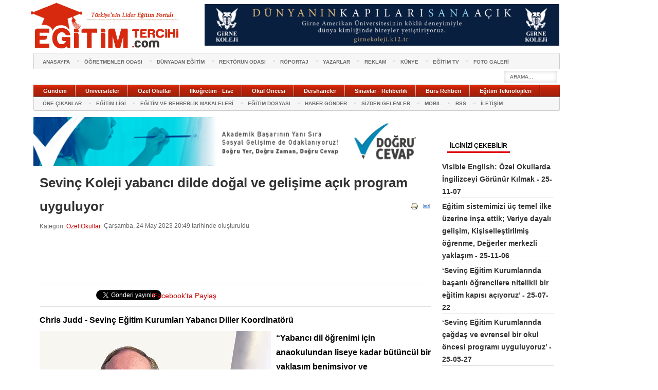

--- FILE ---
content_type: text/html; charset=utf-8
request_url: https://www.egitimtercihi.com/ozelokullar/21708-sevinc-koleji-yabanc-dilde-dogal-ve-gelisime-ac-k-program-uyguluyor.html
body_size: 14072
content:
<!DOCTYPE html PUBLIC "-//W3C//DTD XHTML 1.0 Transitional//EN" "http://www.w3.org/TR/xhtml1/DTD/xhtml1-transitional.dtd">
<html xmlns="http://www.w3.org/1999/xhtml" xml:lang="tr-tr" lang="tr-tr">
<head>
	  <meta http-equiv="X-UA-Compatible" content="IE=8" />
	<meta name="category" content="Education,News" />
	<meta name="google-site-verification" content="3L4wlaARZezxDduxFgeBXPlvdRuianvV93NEEceObRA" />
	<meta name="Pragma" content="no-cache">
	<META http-equiv="cache-control" content="no-cache" />
	<meta http-equiv="Expires" content="Mon, 06 Jan 1990 00:00:01 GMT" />
	<meta name="robots" content="index,follow">
		<link rel="canonical" href="https://www.egitimtercihi.com/ozelokullar/21708-sevinc-koleji-yabanc-dilde-dogal-ve-gelisime-ac-k-program-uyguluyor.html">
    <base href="https://www.egitimtercihi.com/ozelokullar/21708-sevinc-koleji-yabanc-dilde-dogal-ve-gelisime-ac-k-program-uyguluyor.html" />
  <meta http-equiv="content-type" content="text/html; charset=utf-8" />
  <meta name="keywords" content="chris judd, sevinç koleji, yabancı dil, eğitim" />
  <meta name="rights" content="Egitimtercihi" />
  <meta name="author" content="EGİTİM TERCİHİ" />
  <meta name="og:title" content="Sevinç Koleji yabancı dilde doğal ve gelişime açık program uyguluyor" />
  <meta name="og:type" content="article" />
  <meta name="og:url" content="https://www.egitimtercihi.com/ozelokullar/21708-sevinc-koleji-yabanc-dilde-dogal-ve-gelisime-ac-k-program-uyguluyor.html" />
  <meta name="og:site_name" content="www.egitimtercihi.com" />
  <meta name="description" content="Sevinç Koleji yabancı dilde doğal ve gelişime açık program uyguluyor" />
  <meta name="generator" content="Joomla! - Open Source Content Management" />
  <title>Sevinç Koleji yabancı dilde doğal ve gelişime açık program uyguluyor</title>
  <link href="https://www.egitimtercihi.com/images/favicon.ico" rel="shortcut icon" type="image/vnd.microsoft.icon" />
  <link href="https://www.egitimtercihi.com/component/search/?Itemid=417&amp;catid=9&amp;id=21708&amp;format=opensearch" rel="search" title="Ara www.egitimtercihi.com" type="application/opensearchdescription+xml" />
  <link rel="stylesheet" href="/plugins/content/valaddthis/valaddthis/css/default.css" type="text/css" />
  <link rel="stylesheet" href="/css/template.css" type="text/css" />
  <link rel="stylesheet" href="https://www.egitimtercihi.com/modules/mod_news_pro_gk4/interface/css/style.css" type="text/css" />
  <style type="text/css">
#gkRight { width: 23.5%; }#gkContent { width: 76.5%; }.gkWrap { width: 1024px!important; }
  </style>
  <script src="/media/system/js/mootools-core.js" type="text/javascript"></script>
  <script src="/media/system/js/core.js" type="text/javascript"></script>
  <script src="/media/system/js/caption.js" type="text/javascript"></script>
  <script src="https://s7.addthis.com/js/250/addthis_widget.js" type="text/javascript"></script>
  <script src="/media/system/js/mootools-more.js" type="text/javascript"></script>
  <script src="https://www.egitimtercihi.com/modules/mod_news_pro_gk4/interface/scripts/engine.js" type="text/javascript"></script>
  <script type="text/javascript">
window.addEvent('load', function() {
				new JCaption('img.caption');
			});$GK_TMPL_URL = "https://www.egitimtercihi.com/templates/gk_twn2";window.addEvent('domready', function() {
			$$('.hasTip').each(function(el) {
				var title = el.get('title');
				if (title) {
					var parts = title.split('::', 2);
					el.store('tip:title', parts[0]);
					el.store('tip:text', parts[1]);
				}
			});
			var JTooltips = new Tips($$('.hasTip'), { maxTitleChars: 50, fixed: false});
		});
  </script>

  
	<!--[if IE 7.0]><link rel="stylesheet" href="/css/ie7.css" type="text/css" /><![endif]-->
<script type="text/javascript"> window.___gcfg = {lang: 'tr'}; (function() {  var po = document.createElement('script'); po.type = 'text/javascript'; po.async = true;  po.src = 'https://apis.google.com/js/plusone.js';    var s = document.getElementsByTagName('script')[0]; s.parentNode.insertBefore(po, s);  })()</script>
<script>!function(d,s,id){var js,fjs=d.getElementsByTagName(s)[0];if(!d.getElementById(id)){js=d.createElement(s);js.id=id;js.src="//platform.twitter.com/widgets.js";fjs.parentNode.insertBefore(js,fjs);}}(document,"script","twitter-wjs");</script>
<script src="https://static.ak.fbcdn.net/connect.php/js/FB.Share" type="text/javascript"></script>
<style media="screen">
#gkRightBottom .banneritem img,
#gkRightBottom .box:nth-child(2) {
  display: none;
}
#gkRightBottom .nspArts.right { height: auto; }
</style>
	



<script type="text/javascript">var _gaq = _gaq || []; _gaq.push(['_setAccount', 'UA-26346581-1']); _gaq.push(['_trackPageview']);(function() { var ga = document.createElement('script'); ga.type = 'text/javascript'; ga.async = true;ga.src = ('https:' == document.location.protocol ? 'https://ssl' : 'http://www') + '.google-analytics.com/ga.js';var s = document.getElementsByTagName('script')[0]; s.parentNode.insertBefore(ga, s); })();</script>
  <script type="text/javascript">
  function dergiPopupOpen() {
    var body = document.body;
    var popup = document.getElementById("dergi-popup");
    popup.style.display = "block";
    body.classList.add('no-overflow');
  }

  function dergiPopupClose() {
    var body = document.body;
    var popup = document.getElementById("dergi-popup");
    popup.style.display = "none";
    body.classList.remove('no-overflow');
  }
  </script>

  <!-- Global site tag (gtag.js) - Google Analytics -->
  <script async src="https://www.googletagmanager.com/gtag/js?id=UA-101420425-2"></script>
  <script>
    window.dataLayer = window.dataLayer || [];
    function gtag(){dataLayer.push(arguments);}
    gtag('js', new Date());

    gtag('config', 'UA-101420425-2');
  </script>
</head>

<body >
  <!-- <div style="position: fixed;right:0;top:0;height:95%;">
    <a href="https://www.yenilikciogrenme.k12.tr/" target="_blank">
      <img src="/uploads/izmir-guzelbahce-banner-263723.jpg" alt="banner" style="max-height:100%;">
    </a>
  </div> -->

  <!-- Start Alexa Certify Javascript -->
  <script type="text/javascript">
  _atrk_opts = { atrk_acct:"DqXZh1aon8000c", domain:"egitimtercihi.com",dynamic: true};
  (function() { var as = document.createElement('script'); as.type = 'text/javascript'; as.async = true; as.src = "https://d31qbv1cthcecs.cloudfront.net/atrk.js"; var s = document.getElementsByTagName('script')[0];s.parentNode.insertBefore(as, s); })();
  </script>
  <noscript><img src="https://d5nxst8fruw4z.cloudfront.net/atrk.gif?account=DqXZh1aon8000c" style="display:none" height="1" width="1" alt="" /></noscript>
  <!-- End Alexa Certify Javascript -->

    <div class="reklamsag" id="reklamsag">		<div class="moduletable">
					<div class="bannergroup">


</div>
		</div>
	 </div>
  
  
  <div class="yapilandirmaSol">
    <div class="benner header-bnr">
    <div  class="logom" >		<div class="moduletable">
					

<div class="custom"  >
	<h1 class="site_logo_h1"><a title="Eğitim Tercihi" href="https://www.egitimtercihi.com"><span>Eğitim Tercihi</span></a></h1></div>
		</div>
	    </div>          <div class="reklamust">
        <div class="banneritem">
					<a href="http://www.girnekoleji.k12.tr/?ref=egitimtercihi" target="_blank">
            <img src="/uploads/egitimcitercigi_banner_765x90.jpg" style="width: 690px;float: right;margin: -6px 0 0 0;">
          </a>
          <div class="clr"></div>
        </div>
      </div>
        </div>

  	
        <div id="gkPage" class="gkMain gkWrap">
            <div id="gkMenuWrap" class="clear">
               	<div id="gkTopMenu">
       		       		<div id="gkTopMenu1">
       			
<ul class="menu">
<li class="item-101"><a href="/" >Anasayfa</a></li><li class="item-215"><a href="/ogretmenler-odasi-egitim-haberleri.html" target="_blank" >ÖĞRETMENLER ODASI</a></li><li class="item-224"><a href="/duenyadan-egitim.html" target="_blank" >DÜNYADAN EĞİTİM</a></li><li class="item-209"><a href="/rektorunodasi-category.html" target="_blank" >REKTÖRÜN ODASI</a></li><li class="item-225"><a href="/roportaj-category.html" target="_blank" >RÖPORTAJ</a></li><li class="item-212"><a href="/yazarlar.html" >YAZARLAR</a></li><li class="item-254"><a href="/reklam.html" >REKLAM</a></li><li class="item-360"><a href="/egitimtercihi-kunye.html" >Künye</a></li><li class="item-589"><a href="/egitim-tv.html" >EĞİTİM TV</a></li><li class="item-599"><a href="/foto-galeri.html" >FOTO GALERİ</a></li></ul>

       		</div>
          
                 		<div id="gkSearch">
       			<form action="/ozelokullar.html" method="post">
	<div class="search">
		<input name="searchword" id="mod-search-searchword" maxlength="20"  class="inputbox" type="text" size="10" value="arama..."  onblur="if (this.value=='') this.value='arama...';" onfocus="if (this.value=='arama...') this.value='';" />	<input type="hidden" name="task" value="search" />
	<input type="hidden" name="option" value="com_search" />
	<input type="hidden" name="Itemid" value="9999" />
	</div>
</form>

       		</div>
       		        </div>
        
        <div id="gkMainMenu" class="clear">
          <div class="gk-menu">
<ul class="gkmenu level0"><li  class="first"><a href="/gundem-egitim-haberleri.html" rel="external"  class=" first" id="menu348" title="Gündem"><span class="menu-title">Gündem</span></a></li><li ><a href="/universiteler-egitim-haberleri.html" rel="external"  id="menu368" title="Üniversiteler"><span class="menu-title">Üniversiteler</span></a></li><li ><a href="/ozel-okullar-egitim-haberleri.html" rel="external"  id="menu240" title="Özel Okullar"><span class="menu-title">Özel Okullar</span></a></li><li ><a href="/ilkogretim-lise-haberleri.html" rel="external"  id="menu207" title="İlköğretim - Lise"><span class="menu-title">İlköğretim - Lise</span></a></li><li ><a href="/okul-oncesi-egitim-haberleri.html" rel="external"  id="menu295" title="Okul Öncesi"><span class="menu-title">Okul Öncesi</span></a></li><li ><a href="/dershaneler-egitim-haberleri.html" rel="external"  id="menu231" title="Dershaneler"><span class="menu-title">Dershaneler</span></a></li><li ><a href="/sinavlar-ve-rehberlik-haberleri.html" rel="external"  id="menu232" title="Sınavlar - Rehberlik"><span class="menu-title">Sınavlar - Rehberlik</span></a></li><li ><a href="/burs-kredi-rehberi-egitim-haberleri.html" rel="external"  id="menu229" title="Burs Rehberi"><span class="menu-title">Burs Rehberi</span></a></li><li  class="last"><a href="/egitim-teknolojileri-haberleri.html" rel="external"  class=" last" id="menu227" title="Eğitim Teknolojileri"><span class="menu-title">Eğitim Teknolojileri</span></a></li></ul>
</div>        </div>

      	                  
                  <div id="gkBottomMenu" class="clear">
                          <div id="gkTopMenu2">
<ul class="menu">
<li class="item-241"><a href="/one-cikan-egitim-haberleri.html" target="_blank" >ÖNE ÇIKANLAR</a></li><li class="item-243"><a href="/egitim-ligi-spor-haberleri.html" target="_blank" >EĞİTİM LİGİ</a></li><li class="item-588"><a href="/egitim-rehberlik-makaleleri.html" >EĞİTİM VE REHBERLİK MAKALELERİ</a></li><li class="item-315"><a href="/ayin-dosyasi-universite-sanayi-isbirligi.html" target="_blank" >EĞİTİM DOSYASI</a></li><li class="item-239"><a href="/haber-gonder.html" >HABER GÖNDER</a></li><li class="item-523"><a href="/sizden-gelen-egitim-haberleri.html" >SİZDEN GELENLER</a></li><li class="item-466"><a href="/mobil.html" >MOBIL</a></li><li class="item-469"><a href="/rss.html" >RSS</a></li><li class="item-222"><a href="/iletisim.html" >İLETİŞİM</a></li></ul>
</div>
                      </div>
              </div>

      
<div id="system-message-container">
</div>	    <div id="mainContent" class="gkWrap clear">
        <!-- <div style="display:table;width:100%;">
					<a href="http://iteptestleri.com/" target="_blank">
            <img src="/uploads/itep2021-banner-344534.jpg" alt="banner" style="width: 100%;margin-bottom: 10px;">
          </a>
				</div> -->
	    	


	    	<div id="gkMain">
  <div id="gkMainBlock" class="gkMain">
    

    	    <div id="gkContent" class="gkMain gkCol gkPaddingR">
	      
	      
	      <div style="display:block;width:765px;margin-bottom:10px;">
	        <a href="http://dogrucevap.com.tr?ref=egitimtercihi" target="_blank">
	        <img src="/uploads/dc_banner22.jpg" alt="banner" style="width:100%;">
	        </a>
	      </div>

	      
	      <!-- <div style="display:block;width:765px;">
	        <a href="http://www.girnekoleji.k12.tr/?ref=egitimtercihi" target="_blank">
	        	<img src="/uploads/egitimcitercigi_banner_765x90.jpg" alt="banner" style="width:100%;">
	        </a>
	        </div> -->

	      
	      
	      		      <div id="gkContentMainbody" class="gkMain gkPaddingR">
		        		        		        		        <div id="gkComponentWrap" class="gkMain  ">
		          		          		          		          		          <div id="gkMainbody" class="gkMain gkMarginTBLR">
		            <div id="gkMainbodyWrap">
		              		              		              		              <div id="gkComponent">
		                <gavern:desktop>
<div class="item-page">
		<h2>
								<a href="/ozelokullar/21708-sevinc-koleji-yabanc-dilde-dogal-ve-gelisime-ac-k-program-uyguluyor.html">
						Sevinç Koleji yabancı dilde doğal ve gelişime açık program uyguluyor</a>
						</h2>


		<ul class="actions">
										<li class="print-icon">
						<a href="/ozelokullar/21708-sevinc-koleji-yabanc-dilde-dogal-ve-gelisime-ac-k-program-uyguluyor.html?tmpl=component&amp;print=1&amp;layout=default&amp;page=" title="Yazdır" onclick="window.open(this.href,'win2','status=no,toolbar=no,scrollbars=yes,titlebar=no,menubar=no,resizable=yes,width=640,height=480,directories=no,location=no'); return false;" rel="nofollow"><img src="/media/system/images/printButton.png" alt="Yazdır"  /></a>				</li>
				
								<li class="email-icon">
						<a href="/component/mailto/?tmpl=component&amp;template=gk_twn2&amp;link=9eb2af37a2cb43dcc1346c59958cca358893702b" title="e-Posta" onclick="window.open(this.href,'win2','width=400,height=350,menubar=yes,resizable=yes'); return false;"><img src="/media/system/images/emailButton.png" alt="e-Posta"  /></a>				</li>
												</ul>

	
	


 <dl class="article-info">
 <dt class="article-info-term">Ayrıntılar</dt>
		<dd class="category-name">
										Kategori: <a href="/ozelokullar.html">Özel Okullar</a>						</dd>
		<dd class="create">
		Çarşamba, 24 May 2023 20:49 tarihinde oluşturuldu		</dd>
 </dl>

	
	<div class="articleContent">
   
			     
                                           
           
		        						<script async src="//pagead2.googlesyndication.com/pagead/js/adsbygoogle.js"></script>
<!-- 728x90 bultenci -->
<ins class="adsbygoogle"
     style="display:inline-block;width:728px;height:90px"
     data-ad-client="ca-pub-8977335039553787"
     data-ad-slot="4730525280"></ins>
<script>
(adsbygoogle = window.adsbygoogle || []).push({});
</script>
			
<!-- BEGIN: ValAddThis Plugin -->
<hr />
<div class="sosialBt"><iframe src="//www.facebook.com/plugins/like.php?href=http%3A%2F%2Fwww.facebook.com%2FEgitimtercihi&amp;send=false&amp;layout=button_count&amp;width=100&amp;show_faces=false&amp;action=like&amp;colorscheme=light&amp;font=trebuchet+ms&amp;height=21&amp;appId=210953602326290" scrolling="no" frameborder="0" style="border:none; overflow:hidden; width:100px; height:21px;" allowTransparency="true"></iframe></div>
<div class="sosialBt"><a href="https://twitter.com/share" class="twitter-share-button" data-via="egitimtercihi" data-lang="tr">Tweetle</a></div>
<div class="sosialBt1"><g:plusone size="medium"></g:plusone></div>
<div  class="sosialBt2">
<a type="button_count" href="https://www.facebook.com/sharer.php" _fcksavedurl="http://www.facebook.com/sharer.php" _fcksavedurl="http://www.facebook.com/sharer.php" name="fb_share">Facebook'ta Paylaş</a></div><br /><hr /><div class="none">
<script type="text/javascript" language="javascript">
var addthis_localize = {
				share_caption: "Paylaş",
				email_caption: "Arkadaşına Gönder",
				email: "Email",
				favorites: "Favori",
				more: "Diğer"
			};
var addthis_config = {ui_language: "",ui_hover_direction: false,ui_use_addressbook: false,data_track_linkback: false,data_use_flash: false,data_use_cookies: false,ui_use_css: false,ui_use_embeddable_services_beta: false,data_ga_tracker: pageTracker}; </script>
<div class="addthis_toolbox">
<div class="valaddthis_id21708 addthis_default_style">
</div>
<script type="text/javascript">
 addthis.toolbox(".valaddthis_id21708", {}, {url: "https://www.egitimtercihi.com/ozelokullar/21708-sevinc-koleji-yabanc-dilde-dogal-ve-gelisime-ac-k-program-uyguluyor.html", title: "Sevinç Koleji yabancı dilde doğal ve gelişime açık program uyguluyor", description: "Sevinç Koleji yabancı dilde doğal ve gelişime açık program uyguluyor"});
</script></div></div>
<!-- END: ValAddThis Plugin -->
<p><span style="font-size: 12pt;"><strong>Chris Judd - Sevinç Eğitim Kurumları Yabancı Diller Koordinatörü</strong></span></p>
<p><span style="font-size: 12pt;"><strong><img title="chriss_judd_sevinc_mayis_2023" src="/image/Ozel_Okullar/chriss_judd_sevinc_mayis_2023.jpg" alt="chriss_judd_sevinc_mayis_2023" align="left" />“Yabancı dil öğrenimi için anaokulundan liseye kadar bütüncül bir yaklaşım benimsiyor ve öğrencilerimizin İngilizce ve Almanca dil becerilerini geliştirmeleri için yoğunlaşıyoruz. Öğrencilerimizin, dil becerilerini geliştirirken risk almalarına ve hatalar yapmalarına izin veren, doğal ve gelişime açık bir öğrenme ortamı yaratmaya çalışıyoruz.”</strong></span></p>
<p><span style="font-size: 12pt;"><strong>Kurum olarak yabancı dil eğitimi ile ilgili genel yaklaşımınızdan bahsedebilir misiniz?</strong></span><br /><span style="font-size: 12pt;">Yabancı dil eğitimi, kurumumuzun eğitim felsefesinin ayrılmaz bir parçasıdır. Anaokulunun erken yıllarından itibaren öğrencilerimiz İngilizceyle doğal ve etkileşimli olarak temas kurarlar, böylece eğlenceli ve ilgi çekici bir ortamda dil becerilerini geliştirebilirler. Öğrencilerimiz sınıf seviyelerine göre ilerledikçe bu temelin üzerine inşa etmeye devam ediyoruz ve onların İngilizce akademik becerilerini geliştirmelerine yardımcı olurken aynı zamanda Almanca gibi diğer yabancı dillere de ilgi duymalarını teşvik ediyoruz.</span><br /><span style="font-size: 12pt;">Yabancı dil öğrenimi için anaokulundan liseye kadar bütüncül bir yaklaşım benimsiyor ve öğrencilerimizin İngilizce ve Almanca dil becerilerini geliştirmeleri için yoğunlaşıyoruz. Öğrencilerimizin, dil becerilerini geliştirirken risk almalarına ve hatalar yapmalarına izin veren, doğal ve gelişime açık bir öğrenme ortamı yaratmaya çalışıyoruz. Öğretmenlerimiz; oyunlar, şarkılar ve diğer çoklu ortam araçları gibi birçok öğretim yöntemi ve kaynağı kullanarak öğrenme sürecini ilgi çekici ve etkileşimli hâle getiriyorlar.</span></p>
<p><span style="font-size: 12pt;"><strong>FIRST STEPS</strong></span><br /><span style="font-size: 12pt;"><strong>Yabancı dil öğretiminde hangi program ve uygulamaları tercih ediyorsunuz?</strong></span><br /><span style="font-size: 12pt;">Sevinç Koleji olarak öğrencilerimizin yaşına göre değişen dil öğrenme ihtiyaçlarına yönelik programımızı değiştiriyoruz. Anaokulundan itibaren First Steps adlı bir program kullanıyoruz. Bu programda şarkılar, oyunlar, etkinlikler ve dijital materyaller kullanarak öğrencilerimizin yabancı dillere olan ilgilerini eğlenceli bir şekilde arttırmayı hedefiyoruz. İlkokula başladığında öğrencilerimiz okuma ve yazmaya başladığı için onlara sesleri ve harf şekillerini tanımalarına yardımcı olmak amacıyla fonetiği öğretiyoruz, matematik ve fen bilimlerini İngilizce olarak öğretiyoruz. Öğrenciler, İngilizce ve Almanca derslerinin sadece dil dersleri olmadığını; İngilizce ve Almancanın günlük hayatta iletişim kurmak için kullanılabileceğini anlamaya başlarlar. </span><br /><span style="font-size: 12pt;">Ortaokulda başlayan ve liseye kadar devam eden bir programımız var, adı da Global Connections. Bu program, akademik bilgi gelişiminin yanı sıra sunum, tartışma ve dünyayla iletişim kurma gibi daha yüksek seviye dil üretim becerilerine de önem verir.</span></p>
<p><span style="font-size: 12pt;"><strong>YABANCI DİL İLE YURDTDIŞI KAPILARI AÇILIYOR</strong></span><br /><span style="font-size: 12pt;"><strong>Öğrencilerinize hangi yabancı dilleri öğrenme fırsatı sunuyorsunuz? Birden fazla yabancı dil eğitiminin avantaj ve zorlukları hakkında neler düşünüyorsunuz?</strong></span><br /><span style="font-size: 12pt;">Kurumumuz, öğrencilerimize İngilizce ve Almanca olmak üzere iki yabancı dil öğrenme fırsatı sunmaktadır. İngilizce, uluslararası düzeyde en yaygın olarak kullanılan dillerden biridir ve iş dünyasında çokça kullanılmaktadır. Almanca ise, birçok ülkede kullanılan ve Avrupa'nın en popüler dillerinden biridir.</span><br /><span style="font-size: 12pt;">İngilizce ve Almanca arasında dilbilgisi ve kelime yapıları açısından benzerlikler vardır. Almancada da İngilizcede olduğu gibi bazı sözcükler Latin kökenlidir ve benzer anlamlar taşır. Ayrıca, İngilizce ve Almanca kelimelerin telaffuzları da benzerdir. Bu benzerlikler, öğrencilerimizin İngilizce öğrenme sürecinde Almancayı da öğrenmelerine olanak tanır ve aynı zamanda Almanca öğrenme sürecini de kolaylaştırabilir.</span><br /><span style="font-size: 12pt;">Almanca öğrenmenin avantajlarından biri, Almanya'da üniversite eğitimi alma fırsatının sağlanmasıdır. Almanya, dünya genelinde üniversite eğitim kalitesi açısından önde gelen ülkelerden biridir. Almancayı iyi bir şekilde öğrenen öğrencilerimiz, Almanya'daki üniversitelerde eğitim alma şansına sahip olabilirler. Ayrıca, Türkiye'de birçok Alman şirketi faaliyet göstermektedir ve Almanca bilen iş adamları ve iş kadınları için iş fırsatları da oldukça fazladır.</span><br /><span style="font-size: 12pt;">Birden fazla yabancı dil öğrenmenin avantajları vardır; farklı dilleri öğrenmek, öğrencilerimizin farklı kültürlerle daha iyi anlaşmalarına ve küresel vatandaşlar olarak yetişmelerine yardımcı olmak. </span><br /><span style="font-size: 12pt;">Kurumumuz öğrencilerimize İngilizce ve Almanca öğrenme fırsatı sunarak hem kişisel hem de profesyonel hayatlarında kendilerini geliştirmeleri için bir fırsat veriyoruz.</span></p>
<p><span style="font-size: 12pt;"><strong>ONLINE KAYNAKLAR DOĞRU KULLANILMALI</strong></span><br /><span style="font-size: 12pt;"><strong>Yabancı dil öğreniminde teknolojiden nasıl yararlanıyorsunuz? Özellikle yabancı dil öğreniminde online uygulamaların arttığını görüyoruz. Bu uygulamalar hakkında düşüncelerinizi paylaşabilir misiniz?</strong></span><br /><span style="font-size: 12pt;">Dilin temel amacının insanlar arasında iletişim kurmak olduğunu unutmadan yabancı dil öğreniminde teknolojiden yararlanıyoruz.Teknoloji araçları, taş tabletlerden kalem, kâğıda, şimdi de canlı ve kaydedilmiş dijital içeriklere kadar gelişti. Öğrencilerimizi, dil öğrenirken kişiselleştirilmiş bir eğitim almalarını sağlayan daha ekonomik ve çeşitli okuma materyallerine erişebilmelerine olanak tanıyan çevrimiçi kütüphaneler gibi araçlarla destekliyoruz. Ancak, dil öğrenme sürecinde teknolojinin, gerçek öğretmenlerden daha önemli olmadığına inanıyoruz.</span><br /><span style="font-size: 12pt;">Teknolojinin önemi, bilgi ve dil arasındaki bağlantıdır. Bilgi her yüzyılda iki katına çıkarken bu hız şimdi bir ila iki yıl arasında değişiyor. Bu nedenle, öğrencilerimizin iş hayatında rekabetçi olmaları için hem dil hem de teknoloji becerilerini öğrenmeleri gerekiyor. Yabancı dil öğreniminde, doğru kullanıldığında teknolojinin öğrencilere sağlayabileceği faydalardan yararlanmak önemlidir. </span><br /><span style="font-size: 12pt;">Yabancı dil öğreniminde online uygulamaların artması, öğrencilerin dil öğrenim sürecinde daha fazla kaynağa erişmelerine olanak sağlar. Ancak, öğrencilerin bu kaynakları doğru bir şekilde kullanabilmesi için doğru rehberliğe ihtiyaçları vardır. Bu nedenle öğretmenlerimiz teknolojiyi etkin şekilde kullanabilen alt yapı ve donanıma sahiptirler. Online uygulamaları dikkatli bir şekilde seçip, kullanırken öğrencilerimizi bu konuda bilgilendirirler.</span></p>
<p><span style="font-size: 12pt;"><strong>Yabancı dil öğreniminde müfredat sınavları dışında yararlandığınız uluslararası ölçüm sınavları var mı?</strong></span><br /><span style="font-size: 12pt;">Öğrencilerimize müfredat sınavlarından farklı olarak uluslararası ölçüm sınavlarına da katılma imkânı sunuyoruz. Okul öncesi ve ilkokulda geleneksel testler yerine, çocuklarımızın öğrendiklerini sergileyebilecekleri etkinlikler, performanslar, drama veya portfolyo günleri gibi farklı yöntemler kullanıyoruz. Daha geleneksel testler ilkokulun 4. sınıfından itibaren başlar ve uluslararası standartlar çerçevesinde öğrencinin bilgi ve kavrama düzeyini merak eden velilere Cambridge sınavlarını öneriyoruz. Lise yıllarında ise, öğrencilerimizden İngilizce yeterlilik seviyelerinin yüksek olduğunu gösteren IELTS sınavına katılımlarını bekliyoruz çünkü bu sayede yurt dışındaki üniversitelerde veya Türkiye'deki İngilizce bölümlerde okuma imkânı elde edebilirler. Almanca öğrenen öğrencilerimiz için ise Göethe Enstitüsü tarafından yapılan Fit in Deutsch sınavına katılmalarını tavsiye ediyoruz. Bu sınav, Almanca dil bölümlerinde okuyacak olan ortaokul ve lise öğrencilerimize Almanya'da üniversite okuma kapısı aralamaktadır.</span></p>
<p><span style="font-size: 12pt;"><strong>ÖĞRENCİLERİ YURTDIŞI TECRÜBELERİ İÇİN TEŞVİK EDİYORUZ</strong></span><br /><span style="font-size: 12pt;"><strong>Yabancı dil öğreniminde öğrencilerinizin yurt dışı tecrübelerine yönelik programlarınız hakkında bilgi verebilir misiniz?</strong></span><br /><span style="font-size: 12pt;">Elbette, Sevinç Koleji olarak yurtdışı tecrübeleri öğrencilerimiz için oldukça önemli buluyor ve bu doğrultuda onlara çeşitli seçenekler sunuyoruz. Yabancı dil öğrenimi için en önemli şeylerden biri dil öğrenimini pratiğe dökmek ve pekiştirmektir. Bu nedenle, ortaokul seviyesinde öğrencilerimizin ebeveynleri olmadan yurtdışına çıkması zor olsa da ilk yurt dışı tecrübesini okul gezisi veya yaz okulu programı ile yaşamasına zemin hazırlıyoruz. Lise seviyesinde ise First Robotics, MUN Konferansları veya diğer akademik programlarla bağlantılı olarak yurtdışı seyahatinden yararlanmalarını teşvik ediyoruz. Bu tür faaliyetlerle, öğrencilerimize yabancı dil becerilerini geliştirme fırsatı sunuyor, kültürlerarası farkındalık ve kendilerini geliştirme olanağı tanıyoruz.</span></p> 				
		<!-- Yasal Uyari -->

		<div class="yasal_uyari_hd">
			<p>YASAL UYARI:</p>
		</div>
		<div class="yasal_uyari_content">
			<p>
    				Yayınlanan köşe yazısı ve haberlerin tüm hakları ESM Yayıncılığa aittir. Kaynak gösterilse dahi köşe yazısı/haberin tamamı özel izin alınmadan kullanılamaz.	
    			</p>
		</div>
		<!-- Yasal Uyari -->
	</div>
    <hr />
<iframe src="//www.facebook.com/plugins/like.php?href=http%3A%2F%2Fwww.facebook.com%2FEgitimtercihi&amp;send=false&amp;layout=standard&amp;width=770&amp;show_faces=false&amp;action=like&amp;colorscheme=light&amp;font&amp;height=35&amp;appId=210953602326290" scrolling="no" frameborder="0" style="border:none; overflow:hidden; width:770px; height:35px;" allowTransparency="true"></iframe>
	
	</div>
</gavern:desktop>



		              </div>
		              		              		            </div>
		          </div>
		          		          		          		          <div id="gkMainbodyBottom" class="gkMain">
		            <div class="box"><div><div class="content">

<div class="custom"  >
	<script type="text/javascript"><!--
 google_ad_client = "ca-pub-7882283716628162";
 /* 728x90 */
 google_ad_slot = "9257427063";
 google_ad_width = 728;
 google_ad_height = 90;
 //-->
 </script>
 <script type="text/javascript" src="https://pagead2.googlesyndication.com/pagead/show_ads.js">
 </script></div>
</div></div></div>
		          </div>
		          		        </div>
		        		        		      </div>
	      
	      	    </div>
	   
    
<style>
    .no-overflow {
        overflow: hidden;
    }

    .dergi-popup {
        position: fixed;
        top: 0;
        left: 0;
        width: 100%;
        height: 100%;
        overflow: hidden;
        z-index: 9999999;
        background: rgba(255, 255, 255, 0.8);
    }

    .dergi-popup-in {
        width: 100%;
        height: 100%;
        position: absolute;
        background: transparent;
        overflow: auto;
        display: flex;
        flex-direction: column;
    }

    .dergi-popup-block {
        display: flex;
        flex-wrap: wrap;
        margin: 20px auto 0;
        padding: 10px;
        width: 100%;
        max-width: 900px;
        background: #fff;
        box-shadow: 0 0 10px #ccc;
    }

    .dergi-popup-item {
        flex: 0 0 50%;
        max-width: 50%;
    }

    .dergi-popup-item img {
        width: 100%;
    }

    .dergi-popup-item a {
        display: block;
        padding: 10px;
    }

    button.dergi-popup-close {
        position: absolute;
        margin: 10px;
        padding: 7px 10px;
        line-height: 1;
        right: 0;
        background: #000;
        color: #fff;
        border: none;
        cursor: pointer;
        outline: none;
    }
</style>

<div class="dergi-popup" id="dergi-popup" style="display:none;">
    <div class="dergi-popup-in">
        <button type="button" class="dergi-popup-close" onclick="dergiPopupClose();">Kapat</button>

        <div class="dergi-popup-block">
            <div class="dergi-popup-item">
                <a href="/uploads/pdf/ARTI_EGITIM_DERGISI_EKIM_2025.pdf" target="_blank">
                    <img src="/uploads/pdf/ARTI_EGIITIM_EKIM_2025_BANNER.jpg" alt="Banner" style="width: 100%;" />
                </a>
            </div>

            <div class="dergi-popup-item">
                <a href="/uploads/pdf/ARTI_EGITIM_DERGISI_EYLUL_2025.pdf" target="_blank">
                    <img src="/uploads/pdf/ARTI_EGITIM_EYLUL_2025_BANNER.jpg" alt="Banner" style="width: 100%;" />
                </a>
            </div>

            <div class="dergi-popup-item">
                <a href="/uploads/pdf/ARTI_EGITIM_DERGISI_AGUSTOS_2025.pdf" target="_blank">
                    <img src="/uploads/pdf/ARTI_EGITIM_AGUSTOS_2025_BANNER.jpg" alt="Banner" style="width: 100%;" />
                </a>
            </div>

            <div class="dergi-popup-item">
                <a href="/uploads/pdf/ARTI_EGITIM_DERGISI_TEMMUZ_2025.pdf" target="_blank">
                    <img src="/uploads/pdf/ARTI_EGITIM_TEMMUZ_2025_BANNER.jpg" alt="Banner" style="width: 100%;" />
                </a>
            </div>

            <div class="dergi-popup-item">
                <a href="/uploads/pdf/ARTI_EGITIM_DERGISI_HAZIRAN_2025.pdf" target="_blank">
                    <img src="/uploads/pdf/ARTI_EGITIM_HAZIRAN_2025_BANNER.jpg" alt="Banner" style="width: 100%;" />
                </a>
            </div>

            <div class="dergi-popup-item">
                <a href="/uploads/pdf/ARTI_EGITIM_DERGISI_MAYIS_2025.pdf" target="_blank">
                    <img src="/uploads/pdf/ARTI_EGITIM_MAYIS_2025_BANNER.jpg" alt="Banner" style="width: 100%;" />
                </a>
            </div>

            <div class="dergi-popup-item">
                <a href="/uploads/pdf/ARTI_EGITIM_DERGISI_NISAN_2025.pdf" target="_blank">
                    <img src="/uploads/pdf/ARTI_EGITIM_NISAN_2025_BANNER.jpg" alt="Banner" style="width: 100%;" />
                </a>
            </div>

            <div class="dergi-popup-item">
                <a href="/uploads/pdf/ARTI_EGITIM_DERGISI_MART_2025.pdf" target="_blank">
                    <img src="/uploads/pdf/ARTI_EGITIM_MART_2025_BANNER.jpg" alt="Banner" style="width: 100%;" />
                </a>
            </div>

            <div class="dergi-popup-item">
                <a href="/uploads/pdf/ARTI_EGITIM_DERGISI_SUBAT_2025.pdf" target="_blank">
                    <img src="/uploads/pdf/ARTI_EGITIM_SUBAT_2025_BANNER.jpg" alt="Banner" style="width: 100%;" />
                </a>
            </div>

            <div class="dergi-popup-item">
                <a href="/uploads/pdf/ARTI_EGITIM_DERGISI_OCAK_2025.pdf" target="_blank">
                    <img src="/uploads/pdf/ARTI_EGITIM_OCAK_2025_BANNER.jpg" alt="Banner" style="width: 100%;" />
                </a>
            </div>

            <div class="dergi-popup-item">
                <a href="/uploads/pdf/ARTI_EGITIM_DERGISI_ARALIK_2024.pdf" target="_blank">
                    <img src="/uploads/pdf/ARTI_EGITIM_ARALIK_2024_BANNER.jpg" alt="Banner" style="width: 100%;" />
                </a>
            </div>

            <div class="dergi-popup-item">
                <a href="/uploads/pdf/ARTI_EGITIM_DERGISI_KASIM_2024.pdf" target="_blank">
                    <img src="/uploads/pdf/ARTI_EGITIM_KASIM_2024_BANNER.jpg" alt="Banner" style="width: 100%;" />
                </a>
            </div>

            <div class="dergi-popup-item">
                <a href="/uploads/pdf/ARTI_EGITIM_DERGISI_EKIM_2024.pdf" target="_blank">
                    <img src="/uploads/pdf/ARTI_EGITIM_EKIM_2024_BANNER.jpg" alt="Banner" style="width: 100%;" />
                </a>
            </div>

            <div class="dergi-popup-item">
                <a href="/uploads/pdf/ARTI_EGITIM_DERGISI_EYLUL_2024.pdf" target="_blank">
                    <img src="/uploads/pdf/ARTI_EGITIM_EYLUL_2024_BANNER.jpg" alt="Banner" style="width: 100%;" />
                </a>
            </div>

            <div class="dergi-popup-item">
                <a href="/uploads/pdf/ARTI_EGITIM_DERGISI_AGUSTOS_2024.pdf" target="_blank">
                    <img src="/uploads/pdf/ARTI_EGITIM_AGUSTOS_2024_BANNER.jpg" alt="Banner" style="width: 100%;" />
                </a>
            </div>

            <div class="dergi-popup-item">
                <a href="/uploads/pdf/ARTI_EGITIM_DERGISI_TEMMUZ_2024.pdf" target="_blank">
                    <img src="/uploads/pdf/ARTI_EGITIM_TEMMUZ_2024_BANNER.jpg" alt="Banner" style="width: 100%;" />
                </a>
            </div>

            <div class="dergi-popup-item">
                <a href="/uploads/pdf/ARTI_EGITIM_DERGISI_HAZIRAN_2024.pdf" target="_blank">
                    <img src="/uploads/pdf/ARTI_EGITIM_HAZIRAN_2024_BANNER.jpg" alt="Banner" style="width: 100%;" />
                </a>
            </div>

            <div class="dergi-popup-item">
                <a href="/uploads/pdf/ARTI_EGITIM_DERGISI_MAYIS_2024.pdf" target="_blank">
                    <img src="/uploads/pdf/ARTI_EGITIM_MAYIS_2024_BANNER.jpg" alt="Banner" style="width: 100%;" />
                </a>
            </div>

            <div class="dergi-popup-item">
                <a href="/uploads/pdf/ARTI_EGITIM_DERGISI_NISAN_2024.pdf" target="_blank">
                    <img src="/uploads/pdf/ARTI_EGITIM_NISAN_2024_BANNER.jpg" alt="Banner" style="width: 100%;" />
                </a>
            </div>

            <div class="dergi-popup-item">
                <a href="/uploads/pdf/ARTI_EGITIM_DERGISI_MART_2024.pdf" target="_blank">
                    <img src="/uploads/pdf/ARTI_EGITIM_MART_2024_BANNER.jpg" alt="Banner" style="width: 100%;" />
                </a>
            </div>

            <div class="dergi-popup-item">
                <a href="/uploads/pdf/ARTI_EGITIM_DERGISI_SUBAT_2024_2.pdf" target="_blank">
                    <img src="/uploads/pdf/ARTI_EGITIM_SUBAT_2024_BANNER.jpg" alt="Banner" style="width: 100%;" />
                </a>
            </div>

            <div class="dergi-popup-item">
                <a href="/uploads/pdf/ARTI_EGITIM_DERGISI_OCAK_2024_2.pdf" target="_blank">
                    <img src="/uploads/pdf/ARTI_EGITIM_OCAK_2024_BANNER.jpg" alt="Banner" style="width: 100%;" />
                </a>
            </div>

            <div class="dergi-popup-item">
                <a href="/uploads/pdf/ARTI_EGITIM_DERGISI_ARALIK_2023.pdf" target="_blank">
                    <img src="/uploads/pdf/ARTI_EGITIM_ARALIK_2023_BANNER.jpg" alt="Banner" style="width: 100%;" />
                </a>
            </div>

            <div class="dergi-popup-item">
                <a href="/uploads/pdf/ARTI_EGITIM_DERGISI_KASIM_2023_1.pdf" target="_blank">
                    <img src="/uploads/pdf/ARTI_EGITIM_KASIM_2023_BANNER.jpg" alt="Banner" style="width: 100%;" />
                </a>
            </div>

            <div class="dergi-popup-item">
                <a href="/uploads/pdf/ARTI_EGITIM_DERGISI_EKIM_2023_1.pdf" target="_blank">
                    <img src="/uploads/pdf/ARTI_EGITIM_EKIM_2023_BANNER.jpg" alt="Banner" style="width: 100%;" />
                </a>
            </div>

            <div class="dergi-popup-item">
                <a href="/uploads/pdf/ARTI_EGITIM_DERGISI_EYLUL_2023.pdf" target="_blank">
                    <img src="/uploads/pdf/ARTI_EGITIM_EYLUL_2023_BANNER.jpg" alt="Banner" style="width: 100%;" />
                </a>
            </div>

            <div class="dergi-popup-item">
                <a href="/uploads/pdf/ARTI_EGITIM_DERGISI_AGUSTOS_2023.pdf" target="_blank">
                    <img src="/uploads/pdf/ARTI_EGITIM_AGUSTOS_2023_BANNER.jpg" alt="Banner" style="width: 100%;" />
                </a>
            </div>

            <div class="dergi-popup-item">
                <a href="/uploads/pdf/ARTI_EGITIM_DERGISI_TEMMUZ_2023.pdf" target="_blank">
                    <img src="/uploads/pdf/ARTI_EGITIM_TEMMUZ_2023_BANNER.jpg" alt="Banner" style="width: 100%;" />
                </a>
            </div>

            <div class="dergi-popup-item">
                <a href="/uploads/pdf/ARTI_EGITIM_DERGISI_HAZIRAN_2023.pdf" target="_blank">
                    <img src="/uploads/pdf/ARTI_EGITIM_HAZIRAN_2023_BANNER.jpg" alt="Banner" style="width: 100%;" />
                </a>
            </div>

            <div class="dergi-popup-item">
                <a href="/uploads/pdf/ARTI_EGITIM_DERGISI_MAYIS_2023.pdf" target="_blank">
                    <img src="/uploads/pdf/ARTI_EGITIM_MAYIS_2023_BANNER.jpg" alt="Banner" style="width: 100%;" />
                </a>
            </div>

            <div class="dergi-popup-item">
                <a href="/uploads/pdf/ARTI_EGITIM_DERGISI_NISAN_2023.pdf" target="_blank">
                    <img src="/uploads/pdf/ARTI_EIGITIM_NISAN_2023_BANNER.jpg" alt="Banner" style="width: 100%;" />
                </a>
            </div>

            <div class="dergi-popup-item">
                <a href="/uploads/pdf/ARTI_EGITIM_DERGISI_MART_2023.pdf" target="_blank">
                    <img src="/uploads/pdf/ARTI_EGITIM_MART_2023_BANNER.jpg" alt="Banner" style="width: 100%;" />
                </a>
            </div>

            <div class="dergi-popup-item">
                <a href="/uploads/pdf/ARTI_EGITIM_DERGISI_SUBAT_2023.pdf" target="_blank">
                    <img src="/uploads/pdf/ARTI_EGITIM_SUBAT_2023_BANNER.jpg" alt="Banner" style="width: 100%;" />
                </a>
            </div>

            <div class="dergi-popup-item">
                <a href="/uploads/pdf/ARTI_EGITIM_DERGISI_OCAK_2023.pdf" target="_blank">
                    <img src="/uploads/pdf/ARTI_EGITIM_OCAK_2023_BANNER.jpg" alt="Banner" style="width: 100%;" />
                </a>
            </div>

            <div class="dergi-popup-item">
                <a href="/uploads/pdf/ARTI_EGITIM_DERGISI_ARALIK_2022_02.pdf" target="_blank">
                    <img src="/uploads/pdf/ARTI_EGITIM_ARALIK_2022_BANNER_02.jpg" alt="Banner" style="width: 100%;" />
                </a>
            </div>

            <div class="dergi-popup-item">
                <a href="/uploads/pdf/ARTI_EGITIM_DERGISI_KASIM_2022_NEW.pdf" target="_blank">
                    <img src="/uploads/pdf/ARTI_EGITIM_KASIM_2022_BANNER.jpg" alt="Banner" style="width: 100%;" />
                </a>
            </div>

            <div class="dergi-popup-item">
                <a href="/uploads/pdf/ARTI_EGITIM_DERGISI_EKIM_2022.pdf" target="_blank">
                    <img src="/uploads/pdf/ARTI_EGITIM_EYLUL_2022_BANNER.jpg" alt="Banner" style="width: 100%;" />
                </a>
            </div>

            <div class="dergi-popup-item">
                <a href="/uploads/pdf/ARTI_EGITIM_DERGISI_EYLUL_2022.pdf" target="_blank">
                    <img src="/uploads/pdf/ARTI_EGITIM_EYLUL_2022_WEB_BANNER.jpg" alt="Banner" style="width: 100%;" />
                </a>
            </div>

            <div class="dergi-popup-item">
                <a href="/uploads/pdf/ARTI_EGITIM_DERGISI_AGUSTOS_2022.pdf" target="_blank">
                    <img src="/uploads/pdf/ARTI_EGITIM_AGUSTOS_2022_BANNER.jpg" alt="Banner" style="width: 100%;" />
                </a>
            </div>

            <div class="dergi-popup-item">
                <a href="/uploads/pdf/ARTI_EGITIM_DERGISI_TEMMUZ_2022.pdf" target="_blank">
                    <img src="/uploads/pdf/ARTI_EGITIM_TEMMUZ_2022_WEB_BANNER.jpg" alt="Banner" style="width: 100%;" />
                </a>
            </div>

            <div class="dergi-popup-item">
                <a href="/uploads/pdf/ARTI_EGITIM_DERGISI_HAZIRAN_2022_2.pdf" target="_blank">
                    <img src="/uploads/pdf/ARTI_EGITIM_HAZIRAN_2022_WEB_BANNER.jpg" alt="Banner" style="width: 100%;" />
                </a>
            </div>

            <div class="dergi-popup-item">
                <a href="/uploads/pdf/ARTI_EGITIM_DERGISI_MAYIS_2022.pdf" target="_blank">
                    <img src="/uploads/pdf/ARTI_EGITIM_MAYIS_2022_WEB_BANNER.jpg" alt="Banner" style="width: 100%;" />
                </a>
            </div>

            <div class="dergi-popup-item">
                <a href="/uploads/pdf/ARTI_EGITIM_DERGISI_NISAN_2022.pdf" target="_blank">
                    <img src="/uploads/pdf/ARTI_EGITIM_NISAN_2022_WEB_BANNER.jpg" alt="Banner" style="width: 100%;" />
                </a>
            </div>

            <div class="dergi-popup-item">
                <a href="/uploads/pdf/ARTI_EGITIM_DERGISI_MART_2022.pdf" target="_blank">
                    <img src="/uploads/pdf/ARTI_EGITIM_MART_2022_WEB_BANNER.jpg" alt="Banner" style="width: 100%;" />
                </a>
            </div>

            <div class="dergi-popup-item">
                <a href="/uploads/pdf/ARTI_EGITIM_DERGISI_OCAK_2022.pdf" target="_blank">
                    <img src="/uploads/pdf/ARTI_EGITIM_OCAK_2022_WEB_BANNER.jpg" alt="Banner" style="width: 100%;" />
                </a>
            </div>

            <div class="dergi-popup-item">
                <a href="/uploads/pdf/ARTI_EGITIM_DERGISI_SUBAT_2022.pdf" target="_blank">
                    <img src="/uploads/pdf/ARTI_EGITIM_SUBAT_2022_WEB_BANNER.jpg" alt="Banner" style="width: 100%;" />
                </a>
            </div>

            <div class="dergi-popup-item">
                <a href="/uploads/pdf/ARTI_EGITIM_DERGISI_ARALIK_2021.pdf" target="_blank">
                    <img src="/uploads/pdf/ARTI_EGITIM_ARALIK_2021_WEB_BANNER.jpg" alt="Banner" style="width: 100%;" />
                </a>
            </div>
            <div class="dergi-popup-item">
                <a href="/uploads/pdf/ARTI_EGITIM_DERGISI_KASIM_2021_2.pdf" target="_blank">
                    <img src="/uploads/pdf/ARTI_EGITIM_KASIM_2021_WEB_BANNER.jpg" alt="Banner" style="width: 100%;" />
                </a>
            </div>
            <div class="dergi-popup-item">
                <a href="/uploads/pdf/ARTI_EGITIM_DERGISI_EKIM_2021.pdf" target="_blank">
                    <img src="/uploads/pdf/ARTI_EGITIM_EKIM_2021_BANNER.jpg" alt="Banner" style="width: 100%;" />
                </a>
            </div>
            <div class="dergi-popup-item">
                <a href="/uploads/pdf/ARTI_EGITIM_DERGISI_EYLUL_2021.pdf" target="_blank">
                    <img src="/uploads/pdf/ARTI_EGITIM_EYLUL_2021_BANNER.jpg" alt="Banner" style="width: 100%;" />
                </a>
            </div>
            <div class="dergi-popup-item">
                <a href="/uploads/pdf/ARTI_EGITIM_DERGISI_AGUSTOS_2021_2.pdf" target="_blank">
                    <img src="/uploads/pdf/ARTI_EGITIM_AGUSTOS_2021_BANNER.jpg" alt="Banner" style="width: 100%;" />
                </a>
            </div>
            <div class="dergi-popup-item">
                <a href="/uploads/pdf/ARTI_EGITIM_DERGISI_TEMMUZ_2021_SAYISI.pdf" target="_blank">
                    <img src="/uploads/pdf/ARTI EGITIM_TEMMUZ_2021_BANNER.jpg" alt="Banner" style="width: 100%;" />
                </a>
            </div>
            <div class="dergi-popup-item">
                <a href="/uploads/pdf/ARTI_EGITIM_DERGISI_HAZIRAN_2021_SAYISI.pdf" target="_blank">
                    <img src="/uploads/pdf/ARTI_EGITIM_HAZİRAN_2021_WEB_BANNER.jpg" alt="Banner" style="width: 100%;" />
                </a>
            </div>
            <div class="dergi-popup-item">
                <a href="/uploads/pdf/ARTI_EGITIM_DERGISI_MAYIS_2021.pdf" target="_blank">
                    <img src="/uploads/pdf/ARTI_EGITIM_MAYIS_2021_WEB_BANNER.jpg" alt="Banner" style="width: 100%;" />
                </a>
            </div>
            <div class="dergi-popup-item">
                <a href="/uploads/pdf/ARTI_EGITIM_DERGISI_NISAN_2021_SAYISI_v2.pdf" target="_blank">
                    <img src="/uploads/pdf/ARTI_EGITIM_NISAN_2021_WEB_BANNER.jpg" alt="Banner" style="width: 100%;" />
                </a>
            </div>
            <div class="dergi-popup-item">
                <a href="/uploads/pdf/ARTI_EGITIM_DERGISI_MART_2021_SAYISI.pdf" target="_blank">
                    <img src="/uploads/pdf/ARTI_EGITIM_MART_2021_WEB_BANNER.jpg" alt="Banner" style="width: 100%;" />
                </a>
            </div>
            <div class="dergi-popup-item">
                <a href="/uploads/pdf/ARTI_EGITIM_DERGISI_SUBAT_2021_SAYISI.pdf" target="_blank">
                    <img src="/uploads/pdf/ARTI_EGITIM_SUBAT_2021_WEB_BANNER.jpg" alt="Banner" style="width: 100%;" />
                </a>
            </div>
            <div class="dergi-popup-item">
                <a href="/uploads/pdf/ARTI_EGITIM_DERGİSİ_OCAK_2021_SAYISI_1.pdf" target="_blank">
                    <img src="/uploads/pdf/ARTI_EGITIM_OCAK_2021_WEB_BANNER.jpg" alt="Banner" style="width: 100%;" />
                </a>
            </div>
            <div class="dergi-popup-item">
                <a href="/uploads/pdf/ARTI_EGITIM_DERGISI_ARALIK_2020_SAYISI.pdf" target="_blank">
                    <img src="/uploads/pdf/EGITIM_ARALIK_2020_BANNER.jpg" alt="Banner" style="width: 100%;" />
                </a>
            </div>
            <div class="dergi-popup-item">
                <a href="/uploads/pdf/ARTI_EGITIM_DER_ISI_KASIM_2020_SAYISI.pdf" target="_blank">
                    <img src="/uploads/pdf/EGITIM_KASIM_2020_BANNER.jpg" alt="Banner" style="width: 100%;" />
                </a>
            </div>

            <div class="dergi-popup-item">
                <a href="/uploads/pdf/ARTI_EGITIM_DERGISI_EKIM_2020_SAYISI.pdf" target="_blank">
                    <img src="/uploads/pdf/EGITIM_EKIM_2020_BANNER.jpg" alt="Banner" style="width: 100%;" />
                </a>
            </div>

            <div class="dergi-popup-item">
                <a href="/uploads/pdf/ARTI-EGITIM-DERGISI-EYLUL-2020-SAYISI.pdf" target="_blank">
                    <img src="/uploads/pdf/EGITIM_EYLUL_2020_BANNER.jpg" alt="Banner" style="width: 100%;" />
                </a>
            </div>

            <div class="dergi-popup-item">
                <a href="/uploads/pdf/ARTI_EGITIM_DERGISI_NISAN_2020_SAYISI.pdf" target="_blank">
                    <img src="/uploads/pdf/EGITIM_NISAN_2020_BANNER.jpg" alt="Banner" style="width: 100%;" />
                </a>
            </div>

            <div class="dergi-popup-item">
                <a href="/uploads/pdf/ARTI-EGITIM-DERGISI-TEMMUZ-2020-SAYISI.pdf" target="_blank">
                    <img src="/uploads/pdf/EGITIM_TEMMUZ_2020_BANNER.jpg" alt="Banner" style="width: 100%;" />
                </a>
            </div>

            <div class="dergi-popup-item">
                <a href="/uploads/pdf/ARTI_EGITIM_DERGISI_HAZIRAN_2020_SAYISI.pdf" target="_blank">
                    <img src="/uploads/pdf/EGITIM_HAZIRAN_2020_BANNER.jpg" alt="Banner" style="width: 100%;" />
                </a>
            </div>

            <div class="dergi-popup-item">
                <a href="/uploads/pdf/ARTI_EGITIM_DERGISI_MAYIS_2020.pdf" target="_blank">
                    <img src="/uploads/pdf/EGITIM_MAYIS_2020_BANNER.jpg" alt="Banner" style="width: 100%;" />
                </a>
            </div>

            <div class="dergi-popup-item">
                <a href="/uploads/pdf/ARTI_EGITIM_DERGISI_NISAN_2020_SAYISI.pdf" target="_blank">
                    <img src="/uploads/pdf/EGITIM_NISAN_2020_BANNER.jpg" alt="Banner" style="width: 100%;" />
                </a>
            </div>
        </div>
    </div>
</div>

    <div id="gkRight" class="gkMain gkCol">
        
        
                    <div id="gkRightBottom" class="gkMain">
                <div class="box"><div><div class="content"><div class="bannergroup">

	<div class="banneritem">
										<a href="https://www.kavram.k12.tr/" target="_blank">
  <img src="https://www.egitimtercihi.com/uploads/46yil_banner_728x90.jpg" style="width: 690px;float: right;margin: -6px 0 0 0;">
</a>				<div class="clr"></div>
	</div>

</div>
</div></div></div><div class="box nsp red no_vmargin"><div><div class="content">	<div class="nspMain nspFs100" id="nsp-nsp_894" style="width:100%;">
					<div class="nspArts right" style="width:100%;">
																		<div class="nspArt" style="width:100%;"><div style="padding:0 14px 14px 0"><a href="/egitimdekimkimdir/6625-egitime-adanan-bir-oemuer.html"><img class="nspImage tleft fleft" src="https://www.egitimtercihi.com/modules/mod_news_pro_gk4/cache/.webuser.data.www.egitimtercihi.com.image.Gundem.necdetnsp_894.jpg" alt="Eğitime adanan bir ömür" style="width:214px;height:124px;margin:0;"  /></a><h4 class="nspHeader tleft fnone"><a href="/egitimdekimkimdir/6625-egitime-adanan-bir-oemuer.html" title="Eğitime adanan bir ömür">Eğitime adanan bir ömür</a></h4></div></div>
					
			</div>
					</div>
<script type="text/javascript">
//<![CDATA[
try {$Gavick;}catch(e){$Gavick = {};};
$Gavick["nsp-nsp_894"] = {
	"animation_speed": 400,
	"animation_interval": 5000,
	"animation_function": Fx.Transitions.Quint.easeInOut,
	"news_column": 1,
	"news_rows": 1,
	"links_columns_amount": 0,
	"links_amount": 0,
	"counter_text": '<strong>Sayfa:</strong>'
};
//]]>
</script>	</div></div></div><div class="box encok"><div><h3 class="header"><span>İLGİNİZİ ÇEKEBİLİR</span></h3><div class="content">
 
	<ul class="relateditems encok">
			<li>
					<a href="/okulgazetesi/22019-visible-english-oezel-okullarda-ingilizceyi-goeruenuer-k-lmak.html" class="fj_relatedplus encok">
			<span class="hasTip" title="Visible English: Özel Okullarda İngilizceyi Görünür Kılmak::&lt;p style=&quot;line-height: normal;&quot;&gt;&lt;span style=&quot;font-size: 12pt;&quot;&gt;&lt;strong&gt;&lt;span style=&quot;font-family: 'Times New Roman', serif;&quot;&gt;Prof. Dr. Cem Balçıkanlı&lt;/span&gt;&lt;/strong&gt;&lt;/span&gt;&lt;/p&gt;
&lt;p style=&quot;line-height: normal;&quot;&gt;&lt;span style=&quot;font-family: 'Times New Roman', serif; font-size: 12pt;&quot;&gt; &lt;img title=&quot;cem_balcikanli&quot; src=&quot;/image/Yazar_Haberleri/cem_balcikanli.jpg&quot; alt=&quot;cem_balcikanli&quot; align=&quot;left&quot; /&gt;Geçen yıl bir özel okula seminer vermeye davet ...">
			Visible English: Özel Okullarda İngilizceyi Görünür Kılmak - 25-11-07			</span></a>	
				
			

			

				</li>
			<li>
					<a href="/ozelokullar/22018-egitim-sistemimizi-uec-temel-ilke-uezerine-insa-ettik-veriye-dayal-gelisim-kisisellestirilmis-oegrenme-degerler-merkezli-yaklas-m.html" class="fj_relatedplus encok">
			<span class="hasTip" title="Eğitim sistemimizi üç temel ilke üzerine inşa ettik; Veriye dayalı gelişim, Kişiselleştirilmiş öğrenme, Değerler merkezli yaklaşım::&lt;p style=&quot;line-height: normal;&quot;&gt;&lt;span style=&quot;font-size: 12pt;&quot;&gt;&lt;strong&gt;&lt;span style=&quot;font-family: 'Times New Roman', serif;&quot;&gt;Murat Gürsoy - &lt;strong&gt;Sevinç Eğitim Kurumları &lt;/strong&gt;&lt;span style=&quot;background: white;&quot;&gt;Franchise Operasyonlarından ...">
			Eğitim sistemimizi üç temel ilke üzerine inşa ettik; Veriye dayalı gelişim, Kişiselleştirilmiş öğrenme, Değerler merkezli yaklaşım - 25-11-06			</span></a>	
				
			

			

				</li>
			<li>
					<a href="/ozelokullar/21991-sevinc-egitim-kurumlar-nda-basar-l-oegrencilere-nitelikli-bir-egitim-kap-s-ac-yoruz.html" class="fj_relatedplus encok">
			<span class="hasTip" title="‘Sevinç Eğitim Kurumlarında başarılı öğrencilere nitelikli bir eğitim kapısı açıyoruz’::&lt;p&gt;&lt;strong&gt;&lt;span style=&quot;font-size: 11pt; background: white;&quot;&gt;Murat GÜRSOY - Sevinç Eğitim Kurumları Eğitim ve Öğretim ...">
			‘Sevinç Eğitim Kurumlarında başarılı öğrencilere nitelikli bir eğitim kapısı açıyoruz’ - 25-07-22			</span></a>	
				
			

			

				</li>
			<li>
					<a href="/ozelokullar/21981-sevinc-egitim-kurumlar-nda-cagdas-ve-evrensel-bir-okul-oencesi-program-uyguluyoruz.html" class="fj_relatedplus encok">
			<span class="hasTip" title="‘Sevinç Eğitim Kurumlarında çağdaş ve evrensel bir okul öncesi programı uyguluyoruz’::&lt;p style=&quot;line-height: normal;&quot;&gt;&lt;strong&gt;&lt;span style=&quot;font-size: 11pt; font-family: 'Times New Roman', serif; color: #222222; background: white;&quot;&gt;Elif ŞİNOL&lt;/span&gt;&lt;/strong&gt;&lt;span style=&quot;font-size: 11pt; font-family: 'Times New Roman', serif; color: #222222; background: white;&quot;&gt;&amp;nbsp;&lt;br /&gt; &lt;strong&gt;Sevinç Eğitim Kurumları Anaokulu ve İlkokul ...">
			‘Sevinç Eğitim Kurumlarında çağdaş ve evrensel bir okul öncesi programı uyguluyoruz’ - 25-05-27			</span></a>	
				
			

			

				</li>
			<li>
					<a href="/ozelokullar/21976-bil-uluslararas-egitim-programlar-yla-oegrencilerine-duenyan-n-kap-lar-n-ac-yor.html" class="fj_relatedplus encok">
			<span class="hasTip" title="BİL, uluslararası eğitim programlarıyla öğrencilerine dünyanın kapılarını açıyor::&lt;p style=&quot;line-height: normal;&quot;&gt;&lt;span style=&quot;font-size: 12pt;&quot;&gt;&lt;strong&gt;&lt;span style=&quot;font-family: 'Times New Roman', serif;&quot;&gt;Yeşim YAVAŞ&lt;br /&gt;BİL Eğitim Kurumları Yabancı Diller Koordinatörü&lt;/span&gt;&lt;/strong&gt;&lt;/span&gt;&lt;/p&gt;
&lt;p style=&quot;line-height: normal;&quot;&gt;&lt;span style=&quot;font-size: 12pt;&quot;&gt;&lt;strong&gt;&lt;span style=&quot;font-family: 'Times New Roman', serif;&quot;&gt;&lt;img title=&quot;yesim_yavas_nisan_2025&quot; src=&quot;/image/Ozel_Okullar/yesim_yavas_nisan_2025.jpg&quot; alt=&quot;yesim_yavas_nisan_2025&quot; align=&quot;left&quot; /&gt;“BİL ...">
			BİL, uluslararası eğitim programlarıyla öğrencilerine dünyanın kapılarını açıyor - 25-05-05			</span></a>	
				
			

			

				</li>
	</ul>
</div></div></div><div class="box encok"><div><h3 class="header"><span>İLGİLİ HABERLER</span></h3><div class="content"><ul class="category-module encok">
		    <li>
	   	<h6>
	   			<a class="mod-articles-category-title " href="/ozelokullar/22018-egitim-sistemimizi-uec-temel-ilke-uezerine-insa-ettik-veriye-dayal-gelisim-kisisellestirilmis-oegrenme-degerler-merkezli-yaklas-m.html">
		Eğitim sistemimizi üç temel ilke üzerine inşa ettik; Veriye dayalı gelişim, Kişiselleştirilmiş öğrenme, Değerler merkezli yaklaşım        </a>
                </h6>

       			        		
			</li>
		    <li>
	   	<h6>
	   			<a class="mod-articles-category-title " href="/ozelokullar/22017-bilissel-duygusal-ve-dijital-becerileri-ayn-anda-gelistiren-bir-oegrenme-ekosistemi-olusturuyoruz.html">
		‘Bilişsel, duygusal ve dijital becerileri aynı anda geliştiren bir Öğrenme Ekosistemi oluşturuyoruz’        </a>
                </h6>

       			        		
			</li>
		    <li>
	   	<h6>
	   			<a class="mod-articles-category-title " href="/ozelokullar/22014-gelecek-benim-vizyonumuzu-tuerkiye-nin-doert-bir-yan-na-yaymaya-devam-ediyoruz.html">
		‘Gelecek Benim vizyonumuzu Türkiye’nin dört bir yanına yaymaya devam ediyoruz’        </a>
                </h6>

       			        		
			</li>
		    <li>
	   	<h6>
	   			<a class="mod-articles-category-title " href="/ozelokullar/22011-bil-egitim-kurumlar-dijital-temelli-cagdas-egitim-anlay-s-n-s-n-flara-tas-yor.html">
		BİL Eğitim Kurumları dijital temelli çağdaş eğitim anlayışını sınıflara taşıyor        </a>
                </h6>

       			        		
			</li>
		    <li>
	   	<h6>
	   			<a class="mod-articles-category-title " href="/ozelokullar/22010-kavram-n-en-bueyuek-hedefi-egitimde-fark-yaratan-bir-duenya-markas-olmakt-r.html">
		‘Kavram’ın en büyük hedefi eğitimde fark yaratan bir dünya markası olmaktır’        </a>
                </h6>

       			        		
			</li>
		    <li>
	   	<h6>
	   			<a class="mod-articles-category-title " href="/ozelokullar/22009-geleceksel-egitim-anlay-s-n-koeklue-bir-kueltuere-doenuestuerueyoruz.html">
		‘Geleceksel Eğitim anlayışını köklü bir kültüre dönüştürüyoruz’        </a>
                </h6>

       			        		
			</li>
		    <li>
	   	<h6>
	   			<a class="mod-articles-category-title " href="/ozelokullar/22007-gelecegi-egiten-kurum-yeni-doeneme-gueclue-baslang-c.html">
		Geleceği Eğiten Kurum: Yeni Döneme Güçlü Başlangıç        </a>
                </h6>

       			        		
			</li>
		    <li>
	   	<h6>
	   			<a class="mod-articles-category-title " href="/ozelokullar/22005-ilk-ad-mda-fark-yaratan-okullar-egitimde-dogru-tercih-rehberi.html">
		İlk Adımda Fark Yaratan Okullar: Eğitimde Doğru Tercih Rehberi        </a>
                </h6>

       			        		
			</li>
		    <li>
	   	<h6>
	   			<a class="mod-articles-category-title " href="/ozelokullar/22004-zaten-kelimesinin-sevilmedigi-okul-anakent-koleji.html">
		“Zaten” Kelimesinin Sevilmediği Okul: ANAKENT KOLEJİ        </a>
                </h6>

       			        		
			</li>
		    <li>
	   	<h6>
	   			<a class="mod-articles-category-title " href="/ozelokullar/22002-yeni-akademik-doeneme-nitelikli-ve-kisisellestirilmis-bir-yap-yla-basl-yoruz.html">
		‘Yeni akademik döneme nitelikli ve kişiselleştirilmiş bir yapıyla başlıyoruz’        </a>
                </h6>

       			        		
			</li>
	</ul>
</div></div></div>
            </div>
            </div>
  </div>
</div>
	    </div>
    </div>

    <div id="gkBottomWrap" class="gkWrap clear">

	
		
		
		
</div>
    <div id="gkFooter" class="gkWrap">
<div id="gkFooterWrap">

      <div id="gkCopyrights">
                        <div id="gkFooterNav">
                  

<div class="custom"  >
	<hr />
<div class="FooterLink"><a href="/index.php/gundem-egitim-haberleri.html" title="Gündem Haberleri" target="_blank">Gündem Haberleri</a><br /> <a href="/index.php/universiteler-category.html" title="Üniversite Haberleri" target="_blank">Üniversite Haberleri</a><br /> <a href="/index.php/ozelokullar-category.html" title="Özel Okul Haberleri" target="_blank">Özel Okul Haberleri</a><br /> <a href="/index.php/ilkogretim-lise-haberleri.html" title="İlköğretim-Lise Haberleri" target="_blank">İlköğretim-Lise Haberleri</a><br /> <a href="/index.php/okul-oncesi-egitim-haberleri.html" title="Okul Öncesi Haberleri" target="_blank">Okul Öncesi Haberleri</a><br /> <a href="/index.php/dershaneler-egitim-haberleri.html" title="Dershane ve Kurs Haberleri" target="_blank">Dershane ve Kurs Haberleri</a></div>
<div class="FooterLink"><a href="/index.php/sinavlar-ve-rehberlik-haberleri.html" title="Sınav ve Rehberlik Haberleri" target="_blank">Sınav ve Rehberlik Haberleri</a><br /> <a href="/index.php/oktay-aydin-ile-soru-cevap.html" title="Oktay Aydın ile Soru Cevap" target="_blank">Oktay Aydın ile Soru Cevap</a><br /> <a href="/index.php/burs-kredi-rehberi-egitim-haberleri.html" title="Burs ve Kredi Haberleri" target="_blank">Burs ve Kredi Haberleri</a><br /> <a href="/index.php/egitim-teknolojileri-haberleri.html" title="Eğitim Teknolojileri Haberleri" target="_blank">Eğitim Teknoloji Haberleri</a><br /> <a href="/index.php/one-cikan-egitim-haberleri.html" title="Öne Çıkan Eğitim Haberleri" target="_blank">Öne Çıkan Eğitim Haberleri</a><br /> <a href="/index.php/egitim-ligi-spor-haberleri.html" title="Eğitim Ligi Spor Haberleri" target="_blank">Eğitim Ligi Spor Haberleri</a></div>
<div class="FooterLink"><a href="/index.php/sizden-gelen-egitim-haberleri.html" title="Sizden Gelen Eğitim Haberleri" target="_blank">Sizden Gelen Eğitim Haberleri</a><br /> <a href="/index.php/ayin-dosyasi-universite-sanayi-isbirligi.html" title="Ayın Eğitim Dosyası" target="_blank">Ayın Eğitim dosyası</a><br /> <a href="/index.php/haber-gonder.html" title="Haber Gönder" target="_blank">Haber Gönder</a><br /> <a href="/index.php/ogretmenler-odasi-egitim-haberleri.html" title="Öğretmenler Odası" target="_blank">Öğretmenler Odası</a><br /> <a href="/index.php/yurtdisi.html" title="Yurtdışı Eğitim Haberleri" target="_blank">Yurtdışı Eğitim Haberleri</a><br /> <a href="/index.php/karatahta-category.html" title="Kara Tahta" target="_blank">Kara Tahta</a></div>
<div class="FooterLink"><a href="/index.php/seref-kursusu-egitim-haberleri.html" title="Şeref Kürsüsü" target="_blank">Şeref Kürsüsü</a><br /> <a href="/index.php/rektorunodasi-category.html" title="Rektör Haberleri" target="_blank">Rektör Haberleri</a><br /> <a href="/index.php/yazarlar.html" title="Yazarlar" target="_blank">Yazarlar</a><br /> <a href="/index.php/vakif-dernekler-egitim-haberleri.html" title="Vakıf Dernek Eğitim Haberleri" target="_blank">Vakıf Dernek Eğitim Haberleri</a><br /><a href="/index.php/dershaneler-egitim-haberleri.html" title="Dershane Eğitim Haberleri" target="_blank">Dershane Eğitim Haberleri</a><br /> <a href="/index.php/iletisim.html" title="İletişim" target="_blank">İletişim</a></div>
<div class="FooterLink2">
    <p><a href="https://www.egitimtercihi.com/" target="_blank">Egitimtercihi.com</a><br /> 5846 Sayılı Telif Hakları Kanunu gereğince, bu sitede yer alan yazı, fotoğraf ve benzeri dokümanlar, izin alınmadan ve kaynak gösterilmeden kesinlikle kullanılamaz. Bilgilerin doğru yansıtılması için her türlü özen gösterilmiş olmakla birlikte olası yayın hatalarından site yönetimi ve editörleri sorumlu tutulamaz.</p>
</div>
<!--<div style="color: #fff;"><a style="color: #fff;" href="http://www.datahaber.com.tr" title="Datahaber" target="_blank">Bilişim dünyası</a>ndaki en son gelişmeler ve güncel <a style="color: #fff;" href="http://www.datahaber.com.tr" title="Datahaber" target="_blank">teknoloji haberleri</a> için Datahaber'i takip edin.</div>--></div>

            </div>
                                                      </div>
	
</div>
<div class="esmSitesAreaDiv">
		<ul>
			<li class="site2"><a target="_blank" rel="nofollow" title="Lojistik Hatt覺" href="http://www.lojistikhatti.com"><span>Lojistik Hattı</span></a></li>
            <li class="site3"><a target="_blank" rel="nofollow" title="Enerji Dergisi" href="http://www.enerjidergisi.com.tr"><span>Enerji Dergisi</span></a></li>
		</ul>
	</div>

<!--<a rel="nofollow" href="http://www.bedava100.net/cgi-bin/in.cgi?id=41442"><img src=http://resimlogo.com/bedava100net4.gif border=0 width="1" height="1" alt="Bas</div>
  </div>
</body>
</html>
<script defer src="https://static.cloudflareinsights.com/beacon.min.js/vcd15cbe7772f49c399c6a5babf22c1241717689176015" integrity="sha512-ZpsOmlRQV6y907TI0dKBHq9Md29nnaEIPlkf84rnaERnq6zvWvPUqr2ft8M1aS28oN72PdrCzSjY4U6VaAw1EQ==" data-cf-beacon='{"version":"2024.11.0","token":"947940bf280642f093fbd11682b8ed69","r":1,"server_timing":{"name":{"cfCacheStatus":true,"cfEdge":true,"cfExtPri":true,"cfL4":true,"cfOrigin":true,"cfSpeedBrain":true},"location_startswith":null}}' crossorigin="anonymous"></script>


--- FILE ---
content_type: text/html; charset=utf-8
request_url: https://accounts.google.com/o/oauth2/postmessageRelay?parent=https%3A%2F%2Fwww.egitimtercihi.com&jsh=m%3B%2F_%2Fscs%2Fabc-static%2F_%2Fjs%2Fk%3Dgapi.lb.en.W5qDlPExdtA.O%2Fd%3D1%2Frs%3DAHpOoo8JInlRP_yLzwScb00AozrrUS6gJg%2Fm%3D__features__
body_size: 160
content:
<!DOCTYPE html><html><head><title></title><meta http-equiv="content-type" content="text/html; charset=utf-8"><meta http-equiv="X-UA-Compatible" content="IE=edge"><meta name="viewport" content="width=device-width, initial-scale=1, minimum-scale=1, maximum-scale=1, user-scalable=0"><script src='https://ssl.gstatic.com/accounts/o/2580342461-postmessagerelay.js' nonce="CyW1GioWqrnMIo1nnNGEgw"></script></head><body><script type="text/javascript" src="https://apis.google.com/js/rpc:shindig_random.js?onload=init" nonce="CyW1GioWqrnMIo1nnNGEgw"></script></body></html>

--- FILE ---
content_type: text/html; charset=utf-8
request_url: https://www.google.com/recaptcha/api2/aframe
body_size: 269
content:
<!DOCTYPE HTML><html><head><meta http-equiv="content-type" content="text/html; charset=UTF-8"></head><body><script nonce="x9OZjMGymFX4iLMn0EvDWw">/** Anti-fraud and anti-abuse applications only. See google.com/recaptcha */ try{var clients={'sodar':'https://pagead2.googlesyndication.com/pagead/sodar?'};window.addEventListener("message",function(a){try{if(a.source===window.parent){var b=JSON.parse(a.data);var c=clients[b['id']];if(c){var d=document.createElement('img');d.src=c+b['params']+'&rc='+(localStorage.getItem("rc::a")?sessionStorage.getItem("rc::b"):"");window.document.body.appendChild(d);sessionStorage.setItem("rc::e",parseInt(sessionStorage.getItem("rc::e")||0)+1);localStorage.setItem("rc::h",'1763028772087');}}}catch(b){}});window.parent.postMessage("_grecaptcha_ready", "*");}catch(b){}</script></body></html>

--- FILE ---
content_type: text/css
request_url: https://www.egitimtercihi.com/css/template.css
body_size: 16222
content:
td,th,tr,thead,tfoot,tbody,caption,table,legend,label,form,fieldset,li,ul,ol,dd,dt,dl,center,i,u,b,var,tt,sup,sub,strong,strike,small,samp,s,q,kbd,ins,img,font,em,dfn,del,code,cite,big,address,acronym,abbr,a,pre,blockquote,p,iframe,object,applet,span,div,body,html,h6,h5,h4,h3,h2,h1{border:0;vertical-align:baseline;font-size:99%;outline:0;margin:0;padding:0;}
td,th,tr,thead,tfoot,tbody,caption,table,legend,label,form,fieldset,li,ul,ol,dd,dt,dl,center,i,u,b,var,tt,sup,sub,strong,strike,small,samp,s,q,kbd,ins,img,font,em,dfn,del,code,cite,big,address,acronym,abbr,a,pre,blockquote,p,iframe,object,applet,span,div,body,html,h6,h5,h4,h3,h2,h1,:focus{outline:0;}
q,blockquote{quotes:none;}
q:after,q:before,blockquote:after,blockquote:before{content:none;}
del{text-decoration:line-through;}
table{border-collapse:collapse;border-spacing:0;}
html{height:100%;min-height:100%;border-bottom:1px solid transparent;}
body{width:1150px;line-height:1.8;font-family:"Trebuchet MS", Arial, Helvetica, sans-serif;margin:0 auto;}
#gkInset1{width:242px;}
#gkInset2{width:533px;}
#gkToptop7{width:770px !important;}
#gkToptop3{width:25% !important;}
#gkToptop2{width:27% !important;}
a{text-decoration:none;color:#C00;}
a:hover{text-decoration:none;color:#333;}
h1{font-size:380%;}
h2{font-size:185%  !important;}
h3{font-size:135%;}
ul li{line-height:2.6;}
p{margin:0.5em 0;}
#gkTopMenu{clear:both;height:30px;line-height:27px;background:#f6f6f6;position:relative;border:1px #ccc solid;border-bottom:1px #fff solid;border-radius:3px 3px 0 0;-webkit-border-radius:3px 3px 0 0;-moz-border-radius:3px 3px 0 0;}
#gkTopMenu1 .menu{float:left;font-size:10px;color:#686868;text-shadow:1px 0 0 #fff;text-transform:uppercase;font-weight:700;line-height:27px;}
#gkTopMenu1 .menu li{float:left;margin-top:3px;background:transparent url('/media/tema/separator_white.png') no-repeat left center;padding:0 14px;}
#gkTopMenu1 .menu li a{line-height:27px;color:#686868;display:block;}
#gkMainMenu > div{background-image:url('/media/tema/menu_item.png');border-bottom-color:#DC2A0B;height:22px;border-bottom:1px solid #666;border-top:1px solid #666;}
#gkMainMenu > div > ul > li{height:22px;}
#gkMainMenu > div > ul > li:hover,#gkMainMenu > div > ul > li.active{background:transparent url('/media/tema/menu_item.png') repeat-x center bottom;height:22px;}
#gkMainMenu > div > ul > li > a{display:block;height:22px;font-size:11px;font-weight:700;line-height:22px;background:transparent url('/media/tema/menu_separator.png') no-repeat right top;text-shadow:-1px -1px 0 #a92009;color:#fff;padding:0 17px 0 19px;}
#gkMainMenu > div > ul > li.active > a > span{background:transparent url('/media/tema/menu_active.png') no-repeat center top;}
#gkMenuWrap{margin-bottom:12px;}
#gkBottomMenu{clear:both;height:25px;background:#f6f6f6;border:1px solid #ccc;border-top:1px solid #fff;border-radius:0 0 3px 3px;-webkit-border-radius:0 0 3px 3px;-moz-border-radius:0 0 3px 3px;position:relative;}
#gkTopMenu2{float:left;margin-left:0;margin-top:-3px;}
#gkTopMenu2 .menu{float:left;font-size:10px;color:#686868;text-shadow:1px 0 0 #fff;text-transform:uppercase;font-weight:700;line-height:20px;}
#gkTopMenu2 .menu li{float:left;background:transparent url('/media/tema/separator_white.png') no-repeat left center;padding:0 14px;}
#gkTopMenu2 .menu li a{line-height:30px;color:#686868;display:block;}
div.gk-menu > ul.level0 > li{float:left;width:auto;}
div.gk-menu > ul.level0 > li > .childcontent,div.gk-menu > ul.level0 > li > .childcontent .childcontent{position:absolute;left:-999em;z-index:999;}
div.gk-menu > ul.level0 > li:hover > .childcontent,div.gk-menu > ul.level0 > li:hover > .childcontent li:hover > .childcontent{left:inherit;}
div.gk-menu > ul.level0 > li:hover > .childcontent .childcontent{margin-left:160px;margin-top:-25px;}
#gkSearch{float:right;padding:4px;}
#gkSearch #mod-search-searchword{height:19px;width:100px;border:none;font-size:10px;text-transform:uppercase;color:#4d4d4d;text-indent:10px;border-radius:2px;-webkit-border-radius:2px;-moz-border-radius:2px;box-shadow:inset 0 0 9px #d0d0d0;-webkit-box-shadow:inset 0 0 9px #d0d0d0;-moz-box-shadow:inset 0 0 9px #d0d0d0;font-family:"Trebuchet MS", Arial, Helvetica, sans-serif;padding:2px;}
#gkHighlighter{position:absolute;left:0;bottom:8px;width:100%;}
#gkContentMainbody{border-radius:3px;-webkit-border-radius:3px;-moz-border-radius:3px;padding:0;}
#gkFooterWrap{width:100%;overflow:hidden;font-size:12px;color:#333; margin-top: 15px;}
#gkFooterWrap a{color:#999;}
#gkFooterWrap a:hover{color:#000;}
#gkCopyrights span{font-size:11px;line-height:15px;color:#555;}
#gkFooterNav li{display:inline;font-weight:700;margin-left:16px;padding-left:16px;background:url('../images/footer_bullet.png') no-repeat 0 4px;}
#gkStyleArea{width:76px;margin:24px auto 0;}
#gkStyleArea a{display:inline;float:left;width:6px;height:7px;text-indent:-99999em;background:url('./images/color_switcher.png') no-repeat;margin:0 6px 0 0;}
#gkFrameworkLogo{display:block;width:140px;height:42px;background:url('../images/framework-logo.png') no-repeat 0 0;text-indent:-9999em;padding-bottom:40px;opacity:0.3px;margin:36px auto 0;}
#gkPage .box_content{overflow:hidden;color:#444;font-size:13px;line-height:1.2;padding:0;}
#gkPage .box li,#gkPage .box_text li{line-height:24px;}
#gkPage .box > div > h3.header,#gkPage .box_text > div > h3.header{font-family:"Trebuchet MS", Arial, Helvetica, sans-serif;height:3px;font-size:18px;font-weight:400;text-transform:uppercase;color:#333;margin:22px 0 22px;padding:0; border-bottom: 1px solid #dedede;}
#gkPage .box > div > h3.header > span,#gkPage .box_text > div > h3.header > span{font-family:"Trebuchet MS", Arial, Helvetica, sans-serif;font-size:14px;font-weight:bold;color:#333;margin-top:-9px;display:block;padding-right:12px;float:left;background:#FFF;}
#gkPage .box.dotted > div > h3.header,#gkPage .box_text.dotted > div > h3.header{border-top:none !important;border-bottom:none !important;height:19px;background:transparent url('../images/dotted_bg.png') repeat-x 0 0;margin:18px 0 14px;}
#gkPage .box.dotted > div > h3.header > span,#gkPage .box_text.dotted > div > h3.header > span{margin-top:-14px;}
#gkPage .box.advert h3.advert{border-bottom:1px solid #e0e0e0;color:#a5a4a4;font-size:9px;text-transform:uppercase;line-height:9px;padding-bottom:6px;margin-bottom:6px;text-align:right;font-weight:400;}
#gkPage .box.red > div > h3.header,#gkPage .box_text.red > div > h3.header{border-top-color:#ea1c1c;}
#gkPage .box.green > div > h3.header,#gkPage .box_text.green > div > h3.header{border-top-color:#92c62d;}
#gkPage .box.grey > div > h3.header,#gkPage .box_text.grey > div > h3.header{border-top-color:#b2b2b2;}
#gkPage .box.black > div > h3.header,#gkPage .box_text.black > div > h3.header{border-top-color:#333;}
#gkPage .box.orange > div > h3.header,#gkPage .box_text.orange > div > h3.header{border-top-color:#e2831d;}
#gkPage .box.bronze > div > h3.header,#gkPage .box_text.bronze > div > h3.header{border-top-color:#88371b;}
#gkPage .box.pink > div > h3.header,#gkPage .box_text.pink > div > h3.header{border-top-color:#c62d75;}
#gkPage .box.gold > div > h3.header,#gkPage .box_text.gold > div > h3.header{border-top-color:#c6952d;}
#gkPage .box.violet > div > h3.header,#gkPage .box_text.violet > div > h3.header{border-top-color:#992dc6;}
#gkPage .box.yellow > div > h3.header,#gkPage .box_text.yellow > div > h3.header{border-top-color:#ebed38;}
#gkPage .box_menu > div > h3.header{border-bottom:1px solid #e3e3e3;width:100%;float:none;border-top:none;height:auto;margin:0;}
#gkPage .box_menu > div > h3.header > span{font-size:20px;text-transform:uppercase;line-height:42px;height:38px;color:#333;text-indent:12px;display:block;border-radius:2px 2px 0 0;-moz-border-radius:2px 2px 0 0;-webkit-border-radius:2px 2px 0 0;background:#eee;float:none;text-shadow:0 1px 0 #fff;margin:1px;}
#gkPage .delikpon{margin:0 0 16px 2px;}
#gkPage .temaReklamSag{float:right;text-align:right;margin:-12px -6px 0 0;}
#gkPage .rehberlik{margin:-13px 0 -11px -6px;}
#EtercihSol7,#EtercihSol5,#EtercihSol4,#EtercihSol3,#EtercihSol2,#EtercihSol{float:left;width:242px;height:301px;border-right:1px solid #CCC;margin-left:1px;}
#EtercihSol6{float:left;width:242px;height:301px;border-right:2px solid #fff;margin-left:1px;}
#EtercihSag5,#EtercihSag4,#EtercihSag3,#EtercihSag2,#EtercihSag,#EtercihSag7{float:right;width:519px;}
#EtercihSag6{float:left;width:518px;height:265px;overflow:hidden;}
#tanitim7,#tanitim5,#tanitim4,#tanitim3,#tanitim2,#tanitim{display:block;overflow:hidden;border:1px solid #CCC;height:301px;width:763px;float:left;margin-bottom:15px;}
#EtercihSol8{float:left;width:363px;border:5px solid #D1270B;}
#EtercihSag8{float:right;width:379px;}
#tanitim6{height:245px;display:block;overflow:hidden;border:1px solid #CCC;width:763px;float:left;margin-bottom:15px;}
#gkPage .box.blue > div > h3.header,#gkPage .box_text.blue > div > h3.header{border-top-color:#0e67a5;}
#gkPage .box.karn > div > h3.header,#gkPage .box.okunan > div > h3.header,#gkPage .box.mavmav > div > h3.header,#gkPage .box.kipkip > div > h3.header,#gkPage .box.sarim > div > h3.header,#gkPage .box.yesl > div > h3.header,#gkPage .box.brons > div > h3.header,#gkPage .box.pembs > div > h3.header,#gkPage .box.kmavi > div > h3.header,#gkPage .box.kirmz > div > h3.header,#gkPage .box.amavi > div > h3.header,#gkPage .box.gri > div > h3.header,#gkPage .box.eLeft > div > h3.header,#gkPage .box_text.eLeft > div > h3.header,#gkPage .box.mor > div > h3.header,#gkPage .box_text.mor > div > h3.header,#gkPage .box.mor2 > div > h3.header,#gkPage .box_text.mor2 > div > h3.header{border:none !important;height:auto !important;text-transform:none !important;width:240px;margin:0 !important;}
#gkPage .box.karn .nspArt h4.nspHeader,#gkPage .box.okunan .nspArt h4.nspHeader,#gkPage .box.mavmav .nspArt h4.nspHeader,#gkPage .box.kipkip .nspArt h4.nspHeader,#gkPage .box.sarim .nspArt h4.nspHeader,#gkPage .box.yesl .nspArt h4.nspHeader,#gkPage .box.brons .nspArt h4.nspHeader,#gkPage .box.pembs .nspArt h4.nspHeader,#gkPage .box.kmavi .nspArt h4.nspHeader,#gkPage .box.kirmz .nspArt h4.nspHeader,#gkPage .box.amavi .nspArt h4.nspHeader,#gkPage .box.gri .nspArt h4.nspHeader,#gkPage .box.mor .nspArt h4.nspHeader,#gkPage .box.eLeft .nspArt h4.nspHeader,#gkPage .box.mor2 .nspArt h4.nspHeader{width:228px;padding-top:4px;padding-left:5px;line-height:22px;}
#gkPage .box.kirmz .nspArt p.nspText{margin-top:5px !important;font-size:12px;color:#333;line-height:150%;padding-left:12px;font-weight:700;}
#gkPage .box.sarim > div,#gkPage .box.yesl > div,#gkPage .box.brons > div,#gkPage .box.pembs > div,#gkPage .box.kmavi > div{border-top:none;height:205px;width:238px;margin:0 0 10px;}
#gkPage .box.karn > div,#gkPage .box.amavi > div,#gkPage .box.gri > div,#gkPage .box.mor2 > div,#gkPage .box.mor > div,#gkPage .box.eLeft > div{border-top:none;height:316px;width:240px;margin:0 0 10px;}
#gkPage .box.kirmz > div{border-top:none;height:80px;width:240px;margin:0 0 10px;}
#gkPage .box.karn .nspArt,#gkPage .box.kirmz .nspArt,#gkPage .box.amavi .nspArt,#gkPage .box.gri .nspArt,#gkPage .box.mor2 .nspArt,#gkPage .box.mor .nspArt,#gkPage .box.eLeft .nspArt{border:1px solid #d2d2d2;width:238px !important;border-radius:0 0 3px 3px;-webkit-border-radius:0 0 3px 3px;-moz-border-radius:0 0 3px 3px;}
#gkPage .box.brons .nspArt,#gkPage .box.pembs .nspArt,#gkPage .box.kmavi .nspArt{border:1px solid #5C7DA5;width:236px !important;border-radius:0 0 3px 3px;-webkit-border-radius:0 0 3px 3px;-moz-border-radius:0 0 3px 3px;}
#gkPage .box.pembs .nspArt{border:1px solid #BD2330;}
#gkPage .box.brons .nspArt{border:1px solid #97752B;}
#gkPage .box.yesl .nspArt{border:1px solid #019348;width:236px !important;border-radius:0 0 3px 3px;-webkit-border-radius:0 0 3px 3px;-moz-border-radius:0 0 3px 3px;}
#gkPage .box.sarim .nspArt{border:1px solid #F90;width:236px !important;border-radius:0 0 3px 3px;-webkit-border-radius:0 0 3px 3px;-moz-border-radius:0 0 3px 3px;}
#gkPage .box.kirmz .nspArt{border:1px solid #D0280B;}
#gkPage .box.karn .nspArt img,#gkPage .box.sarim .nspArt img,#gkPage .box.yesl .nspArt img,#gkPage .box.brons .nspArt img,#gkPage .box.pembs .nspArt img,#gkPage .box.kmavi .nspArt img,#gkPage .box.kirmz .nspArt img,#gkPage .box.amavi .nspArt img,#gkPage .box.gri .nspArt img,#gkPage .box.mor2 .nspArt img,#gkPage .box.mor .nspArt img,#gkPage .box.eLeft .nspArt img{border-radius:0;-moz-border-radius:0;-webkit-border-radius:0;border-bottom:2px solid #ccc;padding:0;}
#gkPage .box.tekno .nspArt img{border-radius:0;-moz-border-radius:0;-webkit-border-radius:0;padding:0;}
#gkPage .box.okunan > div,#gkPage .box_menu.mavmav > div,#gkPage .box_text.mavmav > div,#gkPage .box.mavmav > div,#gkPage .box_menu.mavmav > div,#gkPage .box_text.mavmav > div,#gkPage .box.kipkip > div,#gkPage .box_menu.kipkip > div,#gkPage .box_text.kipkip > div{margin:0 !important;}
#gkPage .box.okunan > div > h3.header > span,#gkPage .box_text.okunan > div > h3.header > span{background:#E3E5E7;float:none;height:22px;text-align:left;padding-left:8px;color:#333;font:bold 12px/2 Arial, Helvetica, sans-serif;margin:auto;}
#gkPage .box.mavmav > div > h3.header > span,#gkPage .box_text.mavmav > div > h3.header > span{background:#0066CB;float:none;height:22px;text-align:left;padding-left:7px;color:#fff;font:bold 12px/2 Arial, Helvetica, sans-serif;margin:auto;}
#gkPage .box.kipkip > div > h3.header > span,#gkPage .box_text.kipkip > div > h3.header > span{background:#CA260A;float:none;height:22px;text-align:left;padding-left:7px;color:#fff;font:bold 12px/2 Arial, Helvetica, sans-serif;margin:auto;}
#gkPage .box.sarim > div > h3.header > span,#gkPage .box_text.kmavi > div > h3.header > span{background:url(/media/tema/newButton2.png) top #F90 no-repeat;float:none;border-bottom:1px #eee solid;text-align:center;color:#fff;height:25px;margin:auto;}
#gkPage .box.yesl > div > h3.header > span,#gkPage .box_text.kmavi > div > h3.header > span{background:url(/media/tema/newButton2.png) top #019348 no-repeat;float:none;border-bottom:1px #eee solid;text-align:center;color:#fff;height:25px;margin:auto;}
#gkPage .box.brons > div > h3.header > span,#gkPage .box_text.kmavi > div > h3.header > span{background:url(/media/tema/newButton2.png) top #97752B no-repeat;float:none;border-bottom:1px #eee solid;text-align:center;color:#fff;height:25px;margin:auto;}
#gkPage .box.pembs > div > h3.header > span,#gkPage .box_text.kmavi > div > h3.header > span{background:url(/media/tema/newButton2.png) top #BD2330;float:none;border-bottom:1px #eee solid;text-align:center;color:#fff;height:25px;margin:auto;}
#gkPage .box.kmavi > div > h3.header > span,#gkPage .box_text.kmavi > div > h3.header > span{background:url(/media/tema/newButton2.png) top #4977BB no-repeat;float:none;border-bottom:1px #eee solid;text-align:center;color:#fff;height:25px;margin:auto;}
#gkPage .box.eLeft > div > h3.header > span,#gkPage .box_text.eLeft > div > h3.header > span{background:url(/media/tema/newButton.png) right #92C62D no-repeat;float:none;border-top:1px #FFF solid;border-bottom:1px #FFF solid;text-align:left;color:#FFF;padding-left:7px;margin:auto;}
#gkPage .box.mor > div > h3.header > span,#gkPage .box_text.mor > div > h3.header > span{background:url(/media/tema/newButton.png) right #2B4876 no-repeat;float:none;border-top:1px #FFF solid;border-bottom:1px #FFF solid;text-align:left;color:#FFF;padding-left:7px;margin:auto;}
#gkPage .box.mor2 > div > h3.header > span,#gkPage .box_text.mor2 > div > h3.header > span{background:url(/media/tema/newButton.png) top #734369 no-repeat;float:none;border-bottom:3px #eee solid;text-align:center;color:#fff;margin:auto;}
#gkPage .box.gri > div > h3.header > span,#gkPage .box_text.gri > div > h3.header > span{background:url(/media/tema/newButton.png) right #CA260A no-repeat;float:none;border-bottom:1px #FFF solid;color:#FFF;border-top:1px #FFF solid;text-align:left;padding-left:7px;margin:auto;}
#gkPage .box.karn > div > h3.header > span,#gkPage .box_text.karn > div > h3.header > span{background:url(/media/tema/newButton.png) right #888 no-repeat;float:none;border-top:1px #FFF solid;border-bottom:1px #FFF solid;text-align:left;color:#FFF;padding-left:7px;margin:auto;}
#gkPage .box.amavi > div > h3.header > span,#gkPage .box_text.amavi > div > h3.header > span{background:url(/media/tema/newButton.png) right #E2831D no-repeat;float:none;border-top:1px #FFF solid;border-bottom:1px #FFF solid;text-align:left;color:#FFF;padding-left:7px;margin:auto;}
#gkPage .box.kirmz > div > h3.header > span,#gkPage .box_text.kirmz > div > h3.header > span{background:url(/media/tema/newButton.png) center #DA2D0E no-repeat;float:none;text-align:center;color:#fff;margin:auto;}
.box.tekn{margin-left:-53px;width:428px;margin-top:-12px !important;}
.box.tekno{width:377px;margin:-12px !important;padding:0;}
.tekno .nspArt h4.nspHeader,.tekno .nspArt h4.nspHeader a{color:#fff;background:#000;margin-bottom:0 !important;height:25px;font-size:13px;padding-left:3px;padding-top:2px;width:377px;font-weight:700;margin-top:0;}
.tekno .nspArt div{overflow:hidden;width:388px;}
.others .nspArt div{overflow:hidden;text-align:center;}
.others .header{font:bold 11px "Trebuchet MS", Arial, Helvetica, sans-serif;color:#fff;background-image:url('/media/tema/menu_item.png');padding:5px;}
.others > div{border:1px solid #CCC;padding:1px;}
.others .nspArt{border-top:1px solid #CCC;padding-top:10px;height:165px;}
.others .nspArt:hover{border-top:1px solid #CCC;padding-top:10px;background:#333;}
.tekn .nspArt h4.nspHeader,.tekn .nspArt h4.nspHeader a{line-height:1.4;color:#333;width:100px;font-size:11px;height:59px;font-weight:700;margin:0;}
.tekn .nspArt div{overflow:hidden;border:3px #D1270B solid;background:#FFF;padding:7px !important;}
#gkPage .r10.nspArt h4.nspHeader,.r10.nspArt h4.nspHeader a{color:#fff;padding-left:5px;}
#gkPage .box.r10{background:url(/media/tema/KaraTahta.gif) no-repeat;height:240px;margin:3px 0 0 2px;}
#gkPage .box.r10 a{color:#fff;font-size:11px;}
#gkPage .box.r10 a:hover{color:#C12C01;}
#gkPage .box.r10 .nspArt.r10 h4.nspHeader{margin-top:25px;}
#gkPage .box.r10 > div{margin-top:35px;}
#gkPage .box.r10 .nspArt h4.nspHeader{line-height:22px;margin-bottom:6px;margin-top:5px;padding-left:4px;border-bottom:1px solid #CCC;}
#gkPage .spot_alan{width:765px;}
#gkPage .spot1,.spot2,.spot3,.spot4{width:180px;height:160px;float:left;margin-right:15px;border-bottom:1px solid #CAC8C8;background-image:url(/media/tema/overlays.png);margin-bottom:10px;}
#gkPage .spot1 :hover,#gkPage .spot2 :hover,#gkPage .spot3 :hover,#gkPage .spot4 :hover{color:#C00;width:180px;height:160px;background:url(/media/tema/overlays.png);text-decoration:none;}
#gkPage .spot1 a,#gkPage .spot2 a,#gkPage .spot3 a,#gkPage .spot4 a{font-size:16px;height:160px;color:#333;text-decoration:none;}
#gkPage .spot4{float:right !important;}
#gkPage .spot3{float:right !important;margin-right:0 !important;}
.tetik{width:767px;background:#D1270B;height:22px;line-height:0.1;padding:0;}
.mavireklam{margin-top:7px;}
#gkPage .box.kirmizi{margin-left:40px;text-align: center;font-weight: bold;border: 10px solid #DC2F10; margin-top:-10px;}
#gkPage .box.left1{margin-top:-10px;background:url(/media/img/left1.gif) no-repeat;}
#gkPage .box.left2{background:url(/media/img/left2.gif) no-repeat;}
#gkPage .box.left3{background:url(/media/img/left3.gif) no-repeat;}
#gkPage .box.left4{background:url(/media/img/left4.gif) no-repeat;}
#gkPage .box.left5{background:url(/media/img/left5.gif) no-repeat;}
#gkPage .box.right1{background:url(/media/img/right1.gif) no-repeat;}
#gkPage .box.right2{background:url(/media/img/right2.gif) no-repeat;}
#gkPage .box.right3{background:url(/media/img/right3.gif) no-repeat;}
#gkPage .box.right4{background:url(/media/img/right4.gif) no-repeat;}
#gkPage .box.right5{background:url(/media/img/right5.gif) no-repeat;}
#gkPage .box.right6{background:url(/media/img/etkinlik.gif) no-repeat;}
#gkPage .box.right7{background:url(/media/img/right7.gif) no-repeat;}
#gkPage .box.gnnfik{background:url(/media/img/gnnfik.jpg) no-repeat;height:80px;}
#gkPage .box.gnnfik a{font-family:Tahoma, Geneva, sans-serif;font-size:11px;color:#333;}
#gkPage .box.ankets{background:url(/images/ankets.gif) no-repeat;height:170px;margin-top:8px !important;margin-bottom:8px;}
#gkPage .box.color,#gkPage .box_text.color{background:#dc2f10;color:#f9b2a6;}
#gkPage .box.color > div > h3.header,#gkPage .box_text.color > div > h3.header{background:#c6250a url('../images/style1/color_header_bg.png') repeat-x left top;border-bottom:1px solid #ee4d30;width:100%;float:none;border-top:none;height:auto;border-radius:2px 2px 0 0;-moz-border-radius:2px 2px 0 0;-webkit-border-radius:2px 2px 0 0;margin:0;}
#gkPage .box.color > div > h3.header > span,#gkPage .box_text.color > div > h3.header > span{text-transform:uppercase;line-height:38px;min-height:38px;color:#fff;text-indent:12px;display:block;border-radius:2px 2px 0 0;-moz-border-radius:2px 2px 0 0;-webkit-border-radius:2px 2px 0 0;background:#c6250a url('../images/style1/color_header_bg.png') repeat-x left top;float:none;text-shadow:0 1px 0 #bd2309;margin:0;padding:1px;}
#gkPage .box.color a:hover,#gkPage .box_text.color a:hover{color:#f9b2a6;}
#gkPage .box.color li,#gkPage .box_text.color li{background:transparent url('/media/tema/separator_white.png') no-repeat left 10px;line-height:24px;padding-left:13px;}
#gkPage .box.small > div > h3.header,#gkPage .box_text.small > div > h3.header{color:#333;font-size:10px;text-transform:uppercase;border-bottom:1px solid #d1d1d1;line-height:37px;margin-bottom:12px;margin-top:-8px;border-top:none;height:auto !important;font-weight:700;}
#gkPage .box.small > div > h3.header > span,#gkPage .box_text.small > div > h3.header > span{background:transparent;float:none;margin:auto;}
.box.clean,.box.clean > div,.box.clean > div > .box_content{border:none !important;margin:0;padding:0 !important;}
.box.clean > div > h3.header,.box_menu.clean > div > h3.header,.box_text.clean > div > h3.header{margin:22px 12px 0;}
.box.clear,.box.clear > div,.box.clear > div > .box_content{background:none !important;border:none !important;margin:0;padding:0 !important;}
.box.no_vmargin > div,.box_menu.no_vmargin > div,.box_text.no_vmargin > div{margin-top:0;margin-bottom:0;}
#gkBottom1,#gkBottom2{border-radius:3px;-moz-border-radius:3px;-webkit-border-radius:3px;}
#gkBottom1 > div,#gkBottom2 > div{padding:6px 0 0;}
#gkBottomWrap div.k2ItemsBlock ul li{background:transparent url('../images/style1/bullet_color.png') no-repeat left 10px;line-height:24px;font-size:10px;font-weight:700;text-transform:uppercase;margin:0;padding:0 0 0 15px;}
#gkBottomWrap li{padding-left:15px;background:transparent url('../images/style1/bullet_color.png') no-repeat left 10px;line-height:24px;font-size:10px;font-weight:700;text-transform:uppercase;}
#gkBottom1 > .gkColLeft,#gkBottom2 > .gkColLeft{padding-left:12px;padding-right:6px;}
#gkBottom1 > .gkColCenter,#gkBottom2 > .gkColCenter{padding-left:6px;padding-right:6px;}
#gkBottom1 > .gkColRight,#gkBottom2 > .gkColRight{padding-right:12px;padding-left:6px;}
#gkBottomWrap .box > div > h3.header{color:#333;font-size:10px;text-transform:uppercase;border-bottom:1px solid #d1d1d1;line-height:37px;margin-bottom:12px;font-weight:700;}
.gkTab{position:relative;margin:-2px;}
.gkTabWrap{margin:0 auto;}
ul.gkTabs{-moz-border-radius:2px 2px 0 0;-webkit-border-radius:2px 2px 0 0;border-radius:2px 2px 0 0;margin:-12px -9px 1px;padding:0 0 0 12px;}
ul.gkTabs li{height:30px;border:1px solid #e3e3e3;border-bottom:none;float:left;line-height:32px;font-size:12px;border-radius:3px 3px 0 0;-moz-border-radius:3px 3px 0 0;-webkit-border-radius:3px 3px 0 0;background:#ededed url('/media/tema/tab_bg.jpg') repeat-x left top !important;color:#888;text-shadow:0 1px 0 #fff;padding:0 14px;}
ul.gkTabs li:hover{color:#4e4e4e;text-shadow:0 1px 0 #fff;cursor:pointer;}
.gkTabContainer0{clear:both;margin-left:-8px;margin-right:-8px;border-top:1px solid #e3e3e3;}
.gkTabItem{float:left;overflow:hidden;position:absolute;left:-999em;top:0;width:100%;padding:0;}
.gkTabItem.active{position:static;left:0;}
.gkTabItemSpace{margin-top:0;line-height:0;}
.gn_header_2,.gn_header_1{background-color:#EFEFEF;border:1px solid #CCC;border-bottom:none;line-height:22px;padding:0;}
.nsp > div > h3{margin-bottom:15px !important;}
.nspBotInterface,.nspTopInterface{overflow:hidden;width:auto;margin:0;}
.nspBotInterface{padding-top:6px;margin:0;}
.nspTopInterface div{position:absolute;right:4px;top:18px;padding:0 3px;}
.nspBotInterface .nspPagination li,.nspTopInterface .nspPagination li,.nspBotInterface .nspPagination li.active,.nspTopInterface .nspPagination li.active{display:block;float:left;border:none !important;width:6px;height:7px;background:transparent url('../images/nsp_interface.png') no-repeat 0 0;text-indent:-999em;cursor:pointer;margin:1px 0 0 5px;padding:0 !important;}
.nspBotInterface .nspPagination li:hover,.nspBotInterface .nspPagination li.active,.nspTopInterface .nspPagination li:hover,.nspTopInterface .nspPagination li.active{background-position:0 bottom !important;cursor:pointer;}
.nspTopInterface .nspPagination,.nspBotInterface .nspPagination{border:none !important;float:left;width:auto;list-style-type:none;margin:0;padding:2px 8px 0 !important;}
.nspBotInterface .nspCounter,.nspTopInterface .nspCounter{font-size:10px;font-weight:400;height:10px;line-height:10px;background:transparent;color:#ccc !important;cursor:pointer;float:left;margin:-3px 0 0 8px !important;padding:4px 8px;}
.nspBotInterface .nspCounter span,.nspTopInterface .nspCounter span{color:#85837F !important;}
.nspArt div{overflow:hidden;padding:0 10px;}
.nspArt h4.nspHeader,.nspArt h4.nspHeader a{color:#C00;font-size:14px;font-weight:700;}
.nspArt h4.nspHeader{line-height:22px;margin-bottom:6px;margin-top:5px;}
.nspArt img{border-radius:3px;-moz-border-radius:3px;-webkit-border-radius:3px;padding:0;}
.nspLinks h4 a:hover,.nspArt h4.nspHeader a:hover{color:#373737;}
.nspArt p.nspText{margin-top:0;font-size:12px;color:#666;line-height:150%;}
.nspArt p.nspInfo{font-size:85%;margin:6px 0;}
.nspArt .tleft{text-align:left;}
.nspArt .tright{text-align:right;}
.nspArt .tcenter{text-align:center;}
.nspArt .tjustify{text-align:justify;}
.nspArt .fnone{clear:both;width:100%;float:none;}
.nspLinks ul li:first-child{border-top:none !important;padding-top:0;}
.nspLinks ul li p{font-size:12px;color:#666;line-height:130%;margin:0;}
.nspLinks ul li{height:auto;border-bottom:none;margin:0 5px 0 0 !important;padding:11px 0 12px;}
.nspLinks ul{clear:none !important;list-style-type:none !important;margin:0;padding:0 !important;}
.nspAvatar{margin-bottom:-5px;}
.nspArt .nspReadon{margin-top:14px;}
.nspText .readon{display:inline !important;float:none !important;}
.big_title .nspArt h4.nspHeader,.big_title .nspArt h4.nspHeader a{font-size:28px;line-height:32px;}
.color_title .nspArt h4.nspHeader{margin-bottom:18px;margin-top:0;padding-top:18px;}
.headlines .nspArt p.nspText{line-height:205%;}
.headlines .nspTopInterface div{background:transparent;}
.headlines .nspArt{border-top:1px solid #e0e0e0;margin-top:1px;}
.headlines .nspArt:first-child{border-top:none !important;margin-top:0;}
div.header .nspArt .nspHeader .nspInfo,div.header .nspArt .nspHeader .nspText{display:block;color:#b7b7b7;font-weight:700;font-size:10px;font-family:"Trebuchet MS", Arial, Helvetica, sans-serif;margin:0;padding:3px 15px 0;}
div.header .nspHeader{position:absolute;top:0;left:0;border-radius:3px 3px 0 0;-moz-border-radius:3px 3px 0 0;-webkit-border-radius:3px 3px 0 0;background:#333;z-index:1;text-transform:uppercase;margin:0;padding:0 0 12px;}
div.header .nspHeader a{color:#fff;display:block;padding:15px 15px 0;}
div.header .nspHeader a:hover{color:#888;}
div.header .nspLinks{background:#f7f7f7;border-radius:3px;-moz-border-radius:3px;-webkit-border-radius:3px;}
div.header .nspList li{padding-left:0;padding-right:0;margin:0 5px 0 10px;}
div.header .nspTopInterface div{z-index:2;background:transparent;bottom:12px;top:auto !important;}
div.header .nspLinks ul li h4{line-height:1.2;font-weight:400;font-size:16px;}
div.header .nspLinks .nspList li:first-child{padding-top:6px;}
div.header .nspBotInterface{padding-bottom:10px;}
div.header .nspBotInterface div{width:100%;text-align:center;}
div.header .nspBotInterface div ul{display:inline-block;float:none !important;}
div.header .nspLinks ul li p{line-height:140%;}
div.header .nspBotInterface .nspPagination li,div.header .nspTopInterface .nspPagination li{background:transparent url('../images/nsp_interface.png') no-repeat 0 0;}
div.header .nspBotInterface .nspPagination li:hover,div.header .nspBotInterface .nspPagination li.active,div.header .nspTopInterface .nspPagination li:hover,div.header .nspTopInterface .nspPagination li.active{background-position:0 bottom !important;}
div.sidebar .nspHeader,div.sidebar .nspHeader a{font-family:"Trebuchet MS", Arial, Helvetica, sans-serif !important;font-weight:700;font-size:12px;line-height:1.2;margin:0;}
div.sidebar .nspArt{border-top:1px solid #e0e0e0;}
div.sidebar .nspArt:first-child{border-top:none;}
div.sidebar .nspInfo{color:#878787;font-size:10px;line-height:18px;}
div.sidebar .nspInfo a{color:#666;}
div.sidebar .nspInfo .nspComments{padding-right:20px;padding-top:3px;background:transparent url('../images/comments.png') no-repeat right center;}
.gkmenu .module .nspArt h4.nspHeader,.gkmenu .module .nspArt h4.nspHeader a,.gkmenu .group-content .nspArt h4.nspHeader,.gkmenu .group-content .nspArt h4.nspHeader a{font-size:14px;}
.gkmenu .module .nspArt .nspText,.gkmenu .group-content .nspArt .nspText{color:#ddd !important;}
label{font-weight:700;font-size:12px;}
input[type="password"],input[type="text"],input[type="email"],input[type="www"],input[type="tel"],input[type="url"],input[type="search"],select,.inputbox{border:1px solid #e7e7e7;border-top:1px solid #ccc;border-radius:2px;-moz-border-radius:2px;-webkit-border-radius:2px;box-shadow:0 1px 6px #f0f0f0 inset;-moz-box-shadow:0 1px 6px #f0f0f0 inset;-webkit-box-shadow:0 1px 6px #f0f0f0 inset;color:#111;font:normal 11px Arial, Helvetica, sans-serif;height:16px;line-height:18px;padding:2px;}
select{text-indent:0;min-height:23px;text-transform:none !important;font-size:12px;display:block;float:left;text-align:left !important;vertical-align:middle !important;margin:3px 5px 3px 0;padding:2px 2px 2px 0;}
.display-limit select{float:right !important;margin:0 0 0 5px;}
textarea{border:1px solid #eaeaea;border-radius:2px;-moz-border-radius:2px;-webkit-border-radius:2px;box-shadow:0 0 9px #f0f0f0 inset;-moz-box-shadow:0 0 9px #f0f0f0 inset;-webkit-box-shadow:0 0 9px #f0f0f0 inset;color:#4D4D4D;font-family:"Trebuchet MS", Arial, Helvetica, sans-serif;font-size:10px;line-height:23px;text-transform:none;padding:10px;}
input:focus,select,textarea:focus,.inputbox:focus{color:#333;border-color:#e0e0e0;}
.button,button,button.button,input[type="submit"],input[type="button"],.pagenav-next a,.pagenav-prev a,.k2ReadMore{height:29px;line-height:31px;display:block;float:left;font-size:16px;text-decoration:none;text-shadow:0 1px 0 #fff;cursor:pointer;color:#333;background:#fff url('/media/tema/btn_bg.jpg') repeat-x left top;border:1px solid #dbdbdb;border-radius:3px;-moz-border-radius:3px;-webkit-border-radius:3px;margin:10px 5px 3px 2px;padding:0 16px;}
input[type=checkbox],.checkbox,input[type=radio],.radio{height:auto !important;background:transparent !important;border:none !important;}
select[size]{height:auto;}
p.readmore a,a.readon{display:block;float:left;font-size:10px;color:#a5240e;text-transform:uppercase;font-weight:700;}
.pagenav-next a,.pagenav-prev a{margin-bottom:10px;}
select[size="1"]{height:23px;}
th{font-weight:700;text-align:left;padding:5px 0;}
td{font-size:100%;padding:6px;}
fieldset{border:none;clear:both;float:none;padding:12px 0;}
hr{border-bottom:0;border-left:0;border-right:0;border-top:1px solid #ddd;height:5px;}
#gkComponent > div > h1,#gkComponent > div > h2,#gkComponent > div > h1 a,#gkComponent > div > h2 a{font-size:25px;font-weight:700;line-height:130%;}
ul.actions{float:right;margin-top:-37px;}
ul.actions li{float:left;margin:0 0 0 8px;}
dl.article-info{overflow:hidden;font-size:85%;padding:0 0 24px;}
dl.article-info dt,dl.article-info dd{float:left;margin-top:5px;margin-bottom:-20px;color:#666; padding-right: 6px;}
.articleContent img,.feed-item-description img{float:left;display:block;background:#fff;margin:0 10px 10px 0;padding:0;}
img.caption{margin-top:5px;}
.img_caption{margin-bottom:10px;background:#fff;border:1px solid #e0e0e0;padding:3px;}
.article-content img{margin:5px;}
p.img_caption{text-align:center;border:none;margin:0 10px;padding:6px 6px 0;}
.img_caption.left{float:left;margin-right:1.5em;}
.img_caption.right{float:right;margin-left:1.5em;}
ul.pagenav{overflow:hidden;margin:20px 0;}
#gkSocialAPI{clear:both;height:27px;border-top:1px solid #e0e0e0;margin:20px 0 0;padding:12px 0 0;}
#gkSocialAPI > iframe,#gkSocialAPI > span,#gkSocialAPI > a,#gkSocialAPI .fb_iframe_widget{display:block !important;float:left !important;margin-right:5px;}
#gkSocialAPI .db-count{line-height:18px;}
#gkSocialAPI .fb_iframe_widget{height:24px;}
.deliciousBtn,.instapaperBtn{height:20px;width:24px;line-height:20px;font-size:11px;}
.deliciousBtn{background:transparent url('../images/delicious_icon.gif') no-repeat left center;}
.instapaperBtn{background:transparent url('../images/instapaper_icon.png') no-repeat left center;}
#___plusone_0{float:left !important;}
#article-index{width:100%;text-align:center;display:inline-block;margin:10px 0 0;padding:3px 0 0;}
div.k2Pagination ul,div.pagination ul{width:auto;text-align:center;margin:10px 0 15px;padding:3px 0 0;}
#article-index ul li,div.k2Pagination ul li,div.pagination ul li{display:inline-block;}
#article-index ul li a,#article-index ul li span,div.k2Pagination ul li a,div.k2Pagination ul li span,div.pagination ul li a,div.pagination ul li span{height:29px;line-height:31px;display:inline;font-size:16px;text-decoration:none;text-shadow:0 1px 0 #fff;cursor:pointer;color:#333;background:#fff url('/media/tema/btn_bg.jpg') repeat-x left top;border:1px solid #dbdbdb;border-radius:3px;-moz-border-radius:3px;-webkit-border-radius:3px;margin:0 5px 3px 2px;padding:4px 10px 5px;}
#article-index ul li span,div.k2Pagination ul li span,div.pagination ul li span{opacity:0.5px;cursor:default !important;}
div.k2Pagination p.counter,div.pagination p.counter{text-align:center;font-size:10px;color:#666;text-transform:uppercase;margin:24px 0 6px;padding:16px 0 0 !important;}
.pagenavcounter{font-size:10px;text-align:right;color:#333;font-weight:700;}
.items-more h3{font-size:180% !important;margin:0 0 10px !important;}
.items-more ol{padding-left:5px;list-style-type:disc;}
.items-more ol li{line-height:1.6;color:#cb260a;}
.items-more ol li a{font-size:10px;text-transform:uppercase;font-weight:700;}
.categories-list{font-size:100%;margin-top:12px;}
.categories-list dl{font-size:90%;color:#888;}
.categories-list dd{text-indent:4px;}
.categories-list ul li{line-height:1.4;margin-top:12px;}
.categories-list ul ul{margin-left:20px;}
#system-message{font-family:"Trebuchet MS", Arial, Helvetica, sans-serif;font-size:11px;margin:0 0 12px;}
#system-message dd{background:none !important;padding:0;}
#system-message dd.message ul,#system-message dd.error ul,#system-message dd.notice ul{color:#fff;font-weight:400;border-radius:3px;-moz-border-radius:3px;-webkit-border-radius:3px;box-shadow:0 1px 1px #bbb;-moz-box-shadow:0 1px 1px #bbb;-webkit-box-shadow:0 1px 1px #bbb;text-transform:uppercase;margin:0 0 2px;padding:0;}
#system-message dd.message ul{background:#0e67a5;color:#fff;border:none;text-shadow:1px 0 #fff;}
#system-message dd.error ul{background:#ea1c1c;color:#fff;border:none;text-shadow:1px 0 #fff;}
#system-message dd.notice ul{background:#f5f18a;color:#333;border:none;text-shadow:1px 0 #333;}
#system-message dd.message ul li,#system-message dd.error ul li,#system-message dd.notice ul li{background:none;text-indent:0;text-align:center;margin:0;padding:0;}
ul#archive-items li{line-height:1.2;margin-top:24px;}
.box_menu ul.menu{list-style:none;color:#cb260a;}
.box_menu ul.menu li{border:1px solid #e1e1e1;border-radius:3px;-moz-border-radius:3px;-webkit-border-radius:3px;line-height:24px;font-size:10px;text-transform:uppercase;font-weight:700;text-shadow:0 1px #fff;background:#f9f9f9 url('../images/menu_bullet.png') no-repeat 12px 14px;margin:5px 0;padding:4px 16px 4px 28px;}
.box_menu ul.menu ul{margin-left:28px;}
.box_menu ul.menu ul li{background:#fff !important;padding-left:16px;}
div.search fieldset.word button{float:none;display:inline;margin-top:-8px;position:relative;top:2px;}
.searchintro{color:#cb260a;font-size:12px;text-align:center;text-transform:uppercase;margin:14px 0;}
.search-results{margin:0 0 20px;padding:0 5px 24px;}
.search .form-limit{float:right;margin:24px 12px 12px;}
fieldset.word{background:#f8f8f8;border:1px solid #eee;border-radius:3px;-moz-border-radius:3px;-webkit-border-radius:3px;padding:14px 16px;}
fieldset.phrases,fieldset.only{border-bottom:1px solid #e5e5e5;padding:10px 0;}
fieldset.phrases legend,fieldset.only legend{font-size:16px;}
.ordering-box{float:left;margin:-2px 0 0 20px;}
.ordering-box label{float:left;margin-right:5px;}
#searchForm p.counter{font:bold 11px Arial, Helvetica, sans-serif;text-transform:uppercase;margin:32px 12px 0;}
.search-results dt.result-title{display:block;font-size:110%;font-weight:400;text-transform:none;width:100%;margin:0;padding:3px 0;}
.search-results dt.result-title:first-child{clear:both;border-top:4px solid #666;margin:12px 0 0;padding:30px 0 0;}
.search-results dd.result-category{color:#888;float:left;font-size:13px;font-style:italic;margin:-4px 10px 0 0;}
.search-results dd.result-created{color:#888;font-size:10px;text-align:right;}
.search-results .result-text{font-size:12px;line-height:18px;color:#666;}
.search-results p{color:#878787;font-size:11px;margin:0 0 10px 26px;}
#search-searchword{width:260px;}
#gk-pl{position:absolute;top:0;left:-5000px;}
.tip{background:#fff;border:1px solid #e0e0e0;border-radius:3px;-moz-border-radius:3px;-webkit-border-radius:3px;max-width:300px;box-shadow:0 1px 1px #bbb;-moz-box-shadow:0 1px 1px #bbb;-webkit-box-shadow:0 1px 1px #bbb;padding:5px;}
.tip-title{background:#3d3d3d url('../images/dropline_bg.jpg') repeat-x left bottom;color:#fff;text-transform:uppercase;border-radius:3px;-moz-border-radius:3px;-webkit-border-radius:3px;font-size:16px;text-shadow:0 1px 0 #000;margin-bottom:4px;padding:2px 6px 0;}
.tip-text{font-size:11px;line-height:16px;padding:3px;}
#gkComponentWrap{font-size:100%;padding:0;}
.contact{padding:0 5px;}
.contact h3{font-size:150%;margin-top:12px;}
.contact-category{padding:0 10px;}
.contact-category #adminForm fieldset.filters{border:0;padding:0;}
.contact-image{overflow:hidden;float:right;background:#fff;margin:10px 0;}
.contact-image img{border:1px solid #e0e0e0;width:200px;height:auto;padding:0;}
address{font-style:normal;margin:0;}
span.contact-image{margin-bottom:10px;overflow:hidden;display:block;}
.contact-address{width:240px;font-size:11px;margin:0 0 10px;}
.contact-contactinfo{font-size:11px;font-weight:700;}
.contact-email div{margin:0 0 10px;padding:2px 0;}
.contact-email label{width:17em;float:left;}
#contact_textmsg{padding:2px 0 10px;}
#contact-email-copy{float:left;margin-right:10px;}
.contact .button{float:none !important;clear:left;display:block;margin:20px 0 0;}
.contact-email input,.contact-email textarea{clear:both;display:block;}
.contact label#jform_contact_email_copy-lbl{font-size:11px;line-height:2.4;margin-left:25px;position:absolute;}
.contact #jform_contact_message{width:500px;}
.contact #jform_contact_emailmsg{width:520px;}
#users-profile-core,#users-profile-custom{margin:5px 0 10px;padding:10px 0;}
#users-profile-core dt,#users-profile-custom dt,.formelm label{float:left;width:12em;font-size:11px;color:#000;padding:3px 0;}
#users-profile-core dd,#users-profile-custom dd{font-size:11px;color:#888;padding:3px 0;}
#member-profile fieldset,.registration fieldset{margin:5px 0 10px;padding:10px 2px;}
#users-profile-core legend,#users-profile-custom legend,.profile-edit legend,.registration legend{font-weight:400;font-size:18px;}
.profile-edit form#member-profile fieldset dd,.registration form#member-registration fieldset dd,.formelm{float:none;padding:5px 0;}
.profile-edit form#member-profile fieldset dt,.registration form#member-registration fieldset dt{float:left;clear:both;width:160px;font-size:11px;line-height:23px;padding:5px 5px 5px 0;}
span.optional{font-size:9px;color:#aaa;}
.profile-edit .validate{margin-top:-3px;}
#gkComponent .logout{overflow:hidden;padding:10px 0 0;}
#gkComponent .reset input.required,#gkComponent .remind input.required{width:200px;}
td.num{vertical-align:top;text-align:left;}
td.hits{vertical-align:top;text-align:center;}
td p{line-height:1.3em;margin:0;}
.filter{margin:10px 0;}
.display-limit,.filter{text-align:right;margin-right:7px;}
table,table td{border-collapse:collapse;}
table.weblinks,table.category{font-size:1.1em;width:99%;margin:10px 10px 20px 0;}
table.weblinks th,table.category th{font-size:18px;font-weight:400;border:1px solid #444;}
table th{font:normal 18px/24px "Trebuchet MS", Arial, Helvetica, sans-serif;color:#fff;text-shadow:0 1px 0 #000;padding:2px 10px;}
table td,.cat-list-row0 td,.cat-list-row1 td{border-bottom:1px solid #e0e0e0;border-left:1px solid #e0e0e0;font:bold 12px "Trebuchet MS", Arial, Helvetica, sans-serif;padding:6px 10px;}
.cat-list-row1 td{background:#f5f5f5;}
table tr:hover{background:#f0f0f0;}
table.category th a img{padding:2px 10px;}
.filter-search .inputbox{width:25em;}
legend.element-invisible{position:absolute;margin-left:-3000px;margin-top:-3000px;height:0;}
.newsfeed ol li{clear:both;overflow:hidden;}
.newsfeed ol > li > a{font-size:20px;line-height:72px;}
#gkLogin h2,#gkRegister h2{border-bottom:1px solid #e0e0e0;margin-bottom:10px;padding:0;}
#com-login-form .login-fields label{float:left;width:100px;padding:3px 0;}
#recaptcha_area{margin:0 0 20px;}
div.login a.fb_button{margin-top:4px;margin-left:10px;}
input#recaptcha_response_field{border-color:#e0e0e0 !important;}
#mainPage .blog h2 > a{color:#686B6C;font-size:64px;line-height:80px;text-shadow:3px 5px 0 #fff;margin:0 0 12px;}
.itemDateCreated{float:left;font-size:11px;width:75px;min-height:58px;color:#b3b6b7;border-right:1px solid #e5e5e5;position:absolute;margin:0;padding:3px;}
.article-meta h2{line-height:40px;float:left;}
.article-meta ul{clear:none;margin-top:12px;}
.blog .items-row .item,.blog .items-leading > div,.blog-featured .items-row .item,.blog-featured .items-leading > div{margin-bottom:40px;overflow:hidden;}
.bannergroup_text:first-line{font-size:10px;text-transform:uppercase;color:#a5a4a4;}
div.banneritem{border-bottom:1px solid #fff;margin-top:8px;padding-bottom:8px;font-size:11px;}
div.bannerfooter{text-align:right;font-size:10px;font-style:italic;}
.panel{
	border:solid 1px #f5f5f6;
	margin-top:-1px;
	
}
.panel h3 a{display:block;text-decoration:none;font-size:90%;}
.panel h3.pane-toggler a{background:url("../images/menu_sprite.png") repeat-x scroll 0 0 transparent;}
.panel h3.pane-toggler-down a{background:url("../images/menu_sprite.png") repeat-x scroll 0 0 transparent;border-bottom:solid 1px #ddd;}
.panel h3 span{margin-left:10px;}
.pane-slider{border:solid 0;margin:0;padding:0 10px !important;}
.panel .contact-form,.panel .contact-miscinfo{padding:10px;}
.contact .panel .contact-form form,.contact .panel .contact-address{margin:20px 0 0;}
dl.tabs{float:left;z-index:50;clear:both;margin:50px 0 -1px 10px;}
dl.tabs dt{height:30px;margin-top:10px;border:1px solid #e3e3e3;border-bottom:none;float:left;line-height:32px;margin-right:5px;font-size:18px;border-radius:3px 3px 0 0;-moz-border-radius:3px 3px 0 0;-webkit-border-radius:3px 3px 0 0;background:#ededed url('/media/tema/tab_bg.jpg') repeat-x left top !important;color:#888;text-shadow:0 1px 0 #fff;padding:0 12px;}
div.current{clear:both;border-top:1px solid #E3E3E3;padding:10px;}
dl#content-pane.tabs{margin:1px 0 0;}
.gkWrap{max-width:1200px;margin:0 auto;}
.gkWrap:after,#gkComponentWrap:after,#gkContentMainbody:after{content:".";display:block;height:0;clear:both;visibility:hidden;}
#gkTop1,#gkTop2,#gkUser1,#gkUser2,#gkBottom1,#gkBottom2,#gkMainBlock,#gkLeftMiddle,#gkRightMiddle,#gkHeader{display:block;width:100%;}
.gkCol{display:block;float:left;-moz-box-sizing:border-box;-webkit-box-sizing:border-box;-ms-box-sizing:border-box;}
#gkLeft{padding-right:8px !important;}
#gkContentTop{margin-bottom:8px !important;}
#gkContentBottom{margin-top:8px !important;}
#gkContent{padding-top:0;}
.gkColRight > .box{margin-right:0;}
.gkColFull > .box{margin-left:0;margin-right:0;}
.gkColCenter > div{margin-left:4px;margin-right:4px;}
.gkColRight > div{margin-left:4px;}
.gkPaddingT{padding-top:8px;}
.gkPaddingB{padding-bottom:8px;}
.gkPaddingL{padding-left:8px;}
.gkPaddingR{padding-right:10px;}
.gkPaddingTB{padding-top:8px;padding-bottom:8px;}
.gkPaddingBL{padding-bottom:8px;padding-left:8px;}
.gkPaddingBR{padding-bottom:8px;padding-right:8px;}
.gkPaddingLR{padding-left:8px;padding-right:8px;}
.gkPaddingTBL{padding-top:8px;padding-bottom:8px;padding-left:8px;}
.gkPaddingTBR{padding-top:8px;padding-bottom:8px;padding-right:8px;}
.gkPaddingTLR{padding-top:8px;padding-left:8px;padding-right:8px;}
.gkPaddingBLR{padding-bottom:8px;padding-left:8px;padding-right:8px;}
.gkPaddingTBLR{padding:8px;}
.gkMarginT{padding-top:12px;}
.gkMarginB{padding-bottom:12px;}
.gkMarginR{padding-right:12px;}
.gkMarginTB{padding-top:12px;padding-bottom:12px;}
.gkMarginBL{padding-bottom:12px;padding-left:12px;}
.gkMarginBR{padding-bottom:12px;padding-right:12px;}
.gkMarginTBL{padding-top:12px;padding-bottom:12px;padding-left:12px;}
.gkMarginTBR{padding-top:12px;padding-bottom:12px;padding-right:12px;}
.gkMarginTLR{padding-top:12px;padding-left:12px;padding-right:12px;}
.gkMarginBLR{padding-bottom:12px;padding-left:12px;padding-right:12px;}
.cols-1{display:block;float:none !important;margin:0 !important;}
.cols-2 .column-1{width:46%;float:left;}
.cols-2 .column-2{width:46%;float:right;margin:0;}
.cols-3 .column-1{float:left;width:29%;margin-right:4%;padding:0 5px;}
.cols-3 .column-2{float:left;width:29%;margin-left:0;padding:0 5px;}
.cols-3 .column-3{float:right;width:29%;padding:0 5px;}
.items-row{padding-bottom:20px !important;}
.column-2{width:55%;margin-left:40%;}
.column-3{width:30%;}
.blog-more{padding:10px 5px;}
.reklamsag{float:right;width:120px;right:0;top:0;bottom:0;margin:0;margin-top:-3px;}
#alan2,#alan1{margin:10px 0 10px 0;width:765px;}
.benner{width:1024px;margin:0 auto;}
.logom{float:left;margin:5px 0 8px -5px;}
.reklamust{float:right;margin-top:5px;border:1px #fff solid;min-width: 730px;min-height:90px;}
.yapilandirmaSol{float:left;margin-right:0;margin-left:0;}
.nspPagination{list-style-type:none !important;float:left;margin:3px 0 0 !important;padding:0 !important;}
.nspPagination li{float:left;width:8px;height:8px;background:url('/media/tema/interface.png') no-repeat 50% 0;text-indent:-999em;cursor:pointer;margin:0 4px 0 0 !important;}
.nspPagination li:hover,.nspPagination li.active{background-position:50% -8px;}
.nspNext,.nspPrev{float:left;width:14px;height:14px;background:url('/media/tema/interface.png') no-repeat 0 -16px;text-indent:-999em;cursor:pointer;margin:0 0 0 4px;}
.nspPrev{background-position:0 -44px;}
.nspNext:hover,.nspPrev:hover{background-position:0 -30px;}
.nspPrev:hover{background-position:0 -58px;}
.nspCounter{float:left;border:1px solid #ddd;border-radius:2px 2px;-moz-border-radius:2px;-webkit-border-radius:2px 2px;color:#878787;font-size:9px;cursor:pointer;margin:0 0 0 8px;padding:1px 4px;}
.nspMainPortalMode4{position:relative;overflow:hidden;}
.nspMainPortalMode4 .nspArtsScroll{width:20000px;}
.nspMainPortalMode4 .nspImages{padding:0 18px;}
.nspMainPortalMode4 .nspArt{float:left;padding:0 5px;}
.nspMainPortalMode4 .nspArt.active img{background:#1a1a1a;margin:0;}
.nspMainPortalMode4 .nspHeader{width:100%;background:rgba(0, 0, 0, 0.65);border-radius:0 0 3px 3px;-moz-border-radius:0 0 3px 3px;-webkit-border-radius:0 0 3px 3px;margin:0;padding:0;}
.nspMainPortalMode4 .nspArtHeadline{position:absolute;bottom:-100%;z-index:1;opacity:0;-webkit-transition:opacity 0.3s ease-in, bottom 0.3s ease-in;-moz-transition:opacity 0.3s ease-in, bottom 0.3s ease-in;-o-transition:opacity 0.3s ease-in, bottom 0.3s ease-in;}
.nspMainPortalMode4 .nspArt:hover .nspArtHeadline{opacity:1px;bottom:0;padding:0;}
.nspMainPortalMode4 .nspHeader a{font-family:"Trebuchet MS", Arial, Helvetica, sans-serif !important;color:#fff !important;font-weight:700;font-size:10px;display:block;line-height:1.1;padding:8px 12px;}
.nspMainPortalMode4 .nspArt > div{position:relative;padding:0;}
.nspMainPortalMode4 .nspPrev,.nspMainPortalMode4 .nspNext{height:16px;width:16px;display:block;background:transparent url('/media/tema/interface4.png') no-repeat 0 0;text-indent:-999em;margin-top:-8px;cursor:pointer;}
.nspMainPortalMode4 .nspPrev{position:absolute;top:50%;left:0;z-index:1;}
.nspMainPortalMode4 .nspNext{background-position:-16px 0;position:absolute;top:50%;right:0;z-index:1;}
.nspMainPortalMode4 .nspPrev:hover{background-position:0 -16px;}
.nspMainPortalMode4 .nspNext:hover{background-position:-16px -16px;}
.nspFs80{font-size:80%;}
.nspFs120{font-size:120%;}
.nspFs130{font-size:130%;}
.nspFs140{font-size:140%;}
.nspFs150{font-size:150%;}
.nspFs160{font-size:160%;}
.nspFs170{font-size:170%;}
.nspFs180{font-size:180%;}
.nspFs190{font-size:190%;}
.nspFs200{font-size:200%;}
#titledirect{width:100%;float:right;margin:0;padding:0;}
#titledirect li{color:#6E6E6E;background:url(/media/tema/arrow_slide.gif) no-repeat 15px 10px;margin:0;padding:7px 5px 7px 30px;}
#titledirect li.active{color:#2A5B9E;background:#fff;}
.sliderwrapper{position:relative;overflow:hidden;height:127px;margin-top:-4px;}
.sliderwrapper .contentdiv{position:absolute;left:0;top:0;background:#FFF;height:270px;}
.sliderwrapper .contentdiv h2{color:#2A5B9E;margin:5px 0;}
.sliderwrapper .contentdiv a.readone{color:#E60000;}
.sliderwrapper .contentdiv p{clear:both !important;}
.jv-headline-pagination{margin-top:0;font-family:"Trebuchet MS", Arial, Helvetica, sans-serif;font-size:11px;float:right;overflow:hidden;width:100%;background:#FFF !important;margin-bottom:13px;}
.jv-headline-pagination ul{background:none;list-style:none;margin:0;padding:0;}
.jv-headline-pagination a.toc{display:block;background:none;cursor:pointer;margin:0;padding:0;}
.jv-headline-pagination a.toc span{display:block;color:#6E6E6E;background:url(/media/tema/arrow_slide.gif) no-repeat 15px 10px !important;margin:0 0 0 -7px;padding:2px 5px 2px 30px;}
.jv-headline-pagination a.toc:hover span,.jv-headline-pagination a.selected span{display:block;color:#333;background:url(/media/tema/arrow_slide.gif) no-repeat 15px 10px #FFF !important;margin:0 0 0 -7px;padding:2px 5px 2px 30px;}
.jv-headline-pagination a.toc:active,.jv-headline-pagination a.toc:active span{background:none;}
.paginate_br{width:100%;height:100%;}
.allmode-default .allmode_name{font-size:14px;font-weight:700;color:#373737;border-bottom:1px dashed #ddd;margin:5px 8px 10px;}
.allmode-default .allmode_name a{font-weight:700;text-decoration:none;}
.allmode-default .allmode_showall{text-align:right !important;margin:-4px 12px 0 0;}
.allmode-default .allmode_topitem .allmode_details{margin-bottom:3px;font-size:12px;line-height:14px;color:#525252;}
.allmode-default .allmode_topitem .allmode_date{background:url(icons.png) no-repeat 0 3px;padding:0 10px 0 15px;}
.allmode-default .allmode_topitem .allmode_hits{background:url(icons.png) no-repeat 0 -29px;padding:0 10px 0 15px;}
.allmode-default .allmode_topitem .allmode_comments{background:url(icons.png) no-repeat 0 -60px;padding:0 10px 0 15px;}
.allmode-default .allmode_topitem .allmode_info{margin-top:-4px;padding-bottom:2px;font-size:11px;line-height:17px;font-style:italic;color:#b4b4b4;}
.allmode-default .allmode_topitem .allmode_section,.allmode-default .allmode_topitem .allmode_category,.allmode-default .allmode_topitem .allmode_author{padding-right:5px;font-style:normal;color:gray;}
.allmode-default .allmode_itemsbox{margin:-8px -8px -8px -10px;}
.allmode-default .allmode_item{overflow:hidden;clear:left;border-top:1px dashed #ddd;margin:7px 0 0; background: linear-gradient(rgba(218, 218, 218, 0.36), #fff);
padding: 5px;} 
.allmode-default .allmode_item .allmode_img{float:right;border:1px solid #CCC;background-color:#fff;margin:0 0 6px 10px;padding:2px;}
.allmode-default .allmode_item .allmode_title{font:bold 11px "Trebuchet MS", Arial, Helvetica, sans-serif;margin:2px 0 3px;}
.allmode-default .allmode_item .allmode_text{font:normal 11px "Trebuchet MS", Arial, Helvetica, sans-serif;color:#373737;}
.allmode-default .allmode_item .allmode_readmore{float:right;margin-right:4px;font-size:11px;text-align:right;}
.encok .allmode-default .allmode_item .allmode_text{font:normal 12px "Trebuchet MS", Arial, Helvetica, sans-serif;font-size:12px;color:#666;line-height:130%;margin:5px 0 10px;}
.encok_home_r h3 { width:250px !important;}
.encok .allmode-default .allmode_item{overflow:hidden;clear:left;border-bottom:1px solid #DDD;margin:10px 0;}
#gkPage .encok.box > div > h3.header > span,#gkPage .encok.box_text > div > h3.header > span{
	text-align:center;
	font-size:12px;
	

	/*background-image:url('/media/tema/menu_item.png');*/
	color:#000;
	padding: 0 5px;
	background: #fff;
	border-bottom: 3px solid #DE0513;
	margin-left: 10px;

	



}
.allmode-list .allmode_name,.allmode-list .allmode_showall,.allmode-list .allmode_itemsbox,.allmode-list .allmode_item,.allmode-list .allmode_title,.allmode-list img{background:none;border:0 none;margin:0;padding:0;}
.allmode-list{position:relative;background-color:#fff;margin-bottom:10px;padding:6px 0;}
.allmode-list .allmode_name{font:22px/17px Impact, sans-serif;color:#565656;background-color:#b4b6b7;margin:0 0 14px;}
.allmode-list .allmode_name a{text-decoration:none;color:#565656;}
.allmode-list .allmode_name a:hover{text-decoration:none;color:#b83b0a;}
.allmode-list .allmode_name span{padding-right:8px;background-color:#e3e5e7;}
.allmode-list .allmode_showall{position:absolute;top:19px;right:15px;font:bold 11px "Trebuchet MS", Arial, Helvetica, sans-serif;color:#b4b6b7;background-color:#b83b0a;padding:0 7px;}
.allmode-list .allmode_showall a{font-weight:700;text-decoration:none;color:#fbfbf9;}
.allmode-list .allmode_showall a:hover{color:#b4b6b7;}
.allmode-list .allmode_itemsbox{background-color:#fbfbf9;margin:0;padding:6px 0;}
.allmode-list .allmode_item{position:relative;overflow:hidden;list-style:none;border-bottom:1px solid #eee;margin:0 7px;padding:6px 2px 0;}
.allmode-list .allmode_it	em:last-child{border-bottom:none;}
.allmode-list .allmode_date{float:left;display:block;margin-right:-10px;width:56px;font-size:11px;color:#888;}
.allmode-list .allmode_title{font:bold 11px "Trebuchet MS", Arial, Helvetica, sans-serif;margin:0 0 5px;}
.allmode-list .allmode_title a{font-weight:700;text-decoration:none;color:#b83b0a;}
.allmode-list .allmode_title a:hover{text-decoration:underline;color:#333;}
.allmode-list .allmode_name,.allmode-list .allmode_showall,.allmode-list .allmode_itemsbox{-moz-border-radius:3px;border-radius:3px;}
div#udjaCommentsWrapper{font-size:10px;font-family:'Trebuchet MS', Arial, Helvetica, sans-serif;color:#333;padding:0;}
div#udjaCommentsWrapper form{margin-top:15px;border-top:5px solid #999;border-bottom:5px solid #999;margin-bottom:15px;padding:15px;}
div#udjaCommentsWrapper form h3{font-size:1.4em;margin:0;}
div#udjaCommentsWrapper form fieldset{border:none;padding:0;}
div#udjaCommentsWrapper form label{font-weight:700;color:#333;float:left;width:150px;padding-right:15px;text-align:right;font-size:1.1em;}
div#udjaCommentsWrapper form input.textbox,div#udjaCommentsWrapper form textarea{color:#545454;width:300px;font-size:1.1em;font-family:"Trebuchet MS", Arial, Helvetica, sans-serif;padding:3px;}
div#udjaCommentsWrapper form textarea{width:530px;height:50px;}
div#udjaCommentsWrapper form input#btnUdjaSubmit{text-shadow:none !important;font:bold "Trebuchet MS", Arial, Helvetica, sans-serif;float:right;margin-right:30px;background-color:#666;color:#000;border-color:#666;}
div#udjaCommentsWrapper ul.parentLayer{padding-top:15px;padding-bottom:15px;list-style:none;padding-right:15px;}
div#udjaCommentsWrapper ul.parentLayer li{font-size:1.1em;list-style:none;border:none;}
div#udjaCommentsWrapper ul.parentLayer li div.commentDetails .commentName {font-size:13px;color:#000;padding:3px 0;}
div#udjaCommentsWrapper ul.parentLayer li div.commentDetails .commentContent {font-size:12px;color:#333333;border-top:1px solid #000;}
div#udjaCommentsWrapper ul.parentLayer li div.commentDetails{border-radius:7px;margin-bottom:15px;padding:7px;}
div#udjaCommentsWrapper ul.parentLayer li.even > div.commentDetails{background-color:Transparent;}
div#udjaCommentsWrapper ul.parentLayer li.odd > div.commentDetails{background-color:#eef;}
div#udjaCommentsWrapper ul.parentLayer li div.commentDetails img.commentAvatar{float:left;width:40px;height:40px;border:2px solid #ccc;background-color:#FFF;margin:7px;}
div#udjaCommentsWrapper ul.parentLayer li div.commentDetails p.commentContent{clear:both;padding-left:7px;padding-right:7px;}
div#udjaCommentsWrapper ul.parentLayer li div.commentDetails p.commentReply{text-align:right;clear:both;padding-left:7px;padding-right:7px;}
div#udjaCommentsWrapper ul.parentLayer li ul.childLayer{border-left:3px solid #dedede;padding-left:15px;list-style:none;}
div#udjaCommentsWrapper ul.parentLayer li ul.childLayer li{font-size:1em;}
div#udjaCommentsWrapper ul.commentPagination{border-radius:5px;background-color:#efefef;font-size:1.1em;color:#333;list-style:none;text-align:center;padding:7px;}
div#udjaCommentsWrapper ul.commentPagination li{display:inline;padding-left:3px;padding-right:3px;font-weight:700;}
div#udjaCommentsWrapper ul.commentPagination li.prev{float:left;width:100px;text-align:left;}
div#udjaCommentsWrapper ul.commentPagination li.next{float:right;width:100px;text-align:right;}
ul.featcats,ul.featcats_leading{list-style:none;margin:0;padding:0;}
li.featcat{float:left;background:none !important;padding:0 10px;}
.featcats_leading li{border-top:1px solid #DDD;padding-top:10px !important;background:none !important;}
.featcats_leading li:first-child{padding-top:0;border:none;}
ul.featcats img{float:left;width:80px;height:80px;margin-right:10px;}
.lof-ass{border:#D1270B solid 4px;color:#FFF;}
.lof-ass .lofass-container{width:auto;height:auto;overflow:hidden;position:relative; background: #D0270A;}
.lof-ass li{list-style-type:none !important;margin:0;padding:0;}
.lof-ass h4{text-transform:inherit;background:none !important;margin:0;padding:0;}
.lof-ass .preload{height:100%;width:100%;background:#E9E9E9;position:absolute;top:0;left:0;z-index:100000;color:#FFF;text-align:center;}
.lof-ass .preload div{height:100%;width:100%;background:transparent url(/media/tema/load-indicator.gif) no-repeat scroll 50% 50%;}
.lof-ass .lof-main-wapper{height:100%;width:600px;position:relative;overflow:hidden;padding:0;}
.lof-ass .lof-main-wapper .lof-main-item{overflow:hidden;height:100%;width:100%;position:absolute;margin:0;padding:0;}
.lof-ass .lof-description{height:40px;z-index:999;position:absolute;bottom:0;width:416px;background:url(/media/tema/transparent_bg.png);padding:10px;}
.lof-ass .lof-description p{margin:0 8px;padding:8px 0;}
.lof-ass .lof-description h4 a{line-height:1.3em;color:#FFF;text-decoration:none;text-transform:none;font-size:17px;font-family:"Trebuchet MS",Trebuchet,Arial,Verdana,sans-serif;padding:20px 0 2px;}
.lof-ass .lof-description h4 a:hover{color:#f2f2f2;text-decoration:underline;font-size:17px;}
.lof-ass ul.lof-navigator{top:0;position:absolute;width:100%;margin:0;padding:0;}
.lof-ass ul.lof-navigator li{cursor:pointer;list-style:none;width:100%;overflow:hidden;background:none !important;margin:0;padding:0;}
.lof-ass .lof-navigator-outer{position:absolute;right:0;top:0;z-index:3;height:300px;width:310px;overflow:hidden;}
.lof-ass .lof-navigator li.active{background:url(/media/tema/arrow-bg.png) no-repeat scroll left center !important;}
.lof-ass .lof-navigator li h4{font-size:100%;padding:5px 0 0 !important;}
.lof-ass .lof-navigator li div{background:url(/media/tema/grad-bg2.gif);height:100%;position:relative;margin-left:15px;padding-left:5px;}
.lof-ass .lof-navigator li.active div{background:url(/media/tema/grad-bg2.gif);color:#FFF;}
.lof-ass .lof-navigator li img{float:left;border:#F5F5F5 solid 2px;margin:2px 10px 0 0;}
.lof-ass .lof-navigator li.active h4,.lof-ass .lof-navigator a{color:#FFF;right:0;padding:0;}
.lof-ass .lof-buttons-control .lof-previous,.lof-ass .lof-buttons-control .lof-next{z-index:4;position:absolute;top:45%;height:38px;display:block;width:19px;overflow:hidden;text-indent:-999em;}
.lof-ass .red{border:1px solid #E5D7F1;}
.lof-ass .red .lof-navigator li{background:none !important;}
.lof-ass .red .lof-navigator li.active div{background:url(/media/tema/rgrad-bg.png) repeat-x !important;}
.lof-ass .lof-snleft .lof-main-wapper{margin-left:auto;margin-right:inherit;clear:both;height:300px;}
.lof-ass .lof-snleft .lof-navigator-outer{left:0;top:0;right:inherit;text-align:left;}
.lof-ass .lof-snleft .lof-description{left:auto;right:50px;}
.lof-ass .lof-snleft .lof-navigator li div{margin-left:inherit;margin-right:18px;}
.lof-ass .lof-snleft .lof-navigator li.active div{margin-left:inherit;margin-right:18px;background:url(/media/tema/grad-bg2.gif);}
.lof-ass .lof-css3 .lof-description{-moz-box-shadow:0 0 2px #666;-webkit-box-shadow:0 0 2px #666;box-shadow:0 0 2px #666;}
.lof-ass .lof-css3,.lof-ass .lof-css3 .preload{-moz-box-shadow:0 0 10px #333;-webkit-box-shadow:0 0 10px #333;box-shadow:0 0 10px #333;}
.lof-ass .desc-red .lof-description{background:#A92817;}
.sp_news_higlighter{background-image:url(/media/tema/sondakika.jpg);}
.sp-nh-buttons{float:left;position:relative;}
.sp-nh-item{overflow:hidden;position:relative;}
span.sp-nh-text{font-weight:700;font-size:11px;margin:0 0 0 8px;}
span.sp-nh-title{margin-right:5px;margin-top:5px;font-size:13px;font-weight:700;}
span.sp-nh-date{font-size:70%;font-style:italic;}
.sp-nh-prev,.sp-nh-next{background-repeat:no-repeat;cursor:pointer;position:absolute;top:0;width:13px;}
.sp-nh-prev{background-position:0 50%;right:20px;}
.sp-nh-next{background-position:-26px 50%;right:5px;}
.sp-nh-prev:hover{background-position:-13px 50%;}
.sp-nh-next:hover{background-position:-39px 50%;}
.ustkatman{background-image:url('/media/tema/sapka.png');background-repeat:no-repeat;margin-top:-5px;margin-left:-46px;width:165px;height:198px;position:absolute;}
.panel-overlay{/*background:url(/media/tema/overlay_bg.png);*/
	background: -moz-linear-gradient(top,  rgba(0,0,0,0.52) 0%, rgba(0,0,0,1) 100%); /* FF3.6+ */
background: -webkit-gradient(linear, left top, left bottom, color-stop(0%,rgba(0,0,0,0.52)), color-stop(100%,rgba(0,0,0,1))); /* Chrome,Safari4+ */
background: -webkit-linear-gradient(top,  rgba(0,0,0,0.52) 0%,rgba(0,0,0,1) 100%); /* Chrome10+,Safari5.1+ */
background: -o-linear-gradient(top,  rgba(0,0,0,0.52) 0%,rgba(0,0,0,1) 100%); /* Opera 11.10+ */
background: -ms-linear-gradient(top,  rgba(0,0,0,0.52) 0%,rgba(0,0,0,1) 100%); /* IE10+ */
background: linear-gradient(to bottom,  rgba(0,0,0,0.52) 0%,rgba(0,0,0,1) 100%); /* W3C */
filter: progid:DXImageTransform.Microsoft.gradient( startColorstr='#85000000', endColorstr='#000000',GradientType=0 ); /* IE6-9 */

}
#gallery_wrap h2{font-size:1.5em !important;line-height:1.8; margin-top:-4px;}
.gn_list_icerik a:link,.gn_list_icerik a:visited,.gn_list_icerik a:hover{background:none;text-decoration:none;font-size:14px;}
.gn_header a:link,.gn_header a:visited,.gn_header a:hover{text-decoration:none;font-size:12px;font-weight:700;padding-left:5px;font-family:Arial, Helvetica, sans-serif;color:#333;}
a:hover,a:active,a:focus,.color_title .nspArt h4.nspHeader,.color_title .nspArt h4.nspHeader a{color:#333;}
h1,h2,h3,h4,h5,.box_menu ul.menu > li li a,div#udjaCommentsWrapper ul.commentPagination li a{font-weight:400;}
h5,small,.small,.smalldark,.img_caption,.contenttoc,.nspFs90{font-size:90%;}
#gkTopMenu1 .menu li a:hover,#gkTopMenu1 .menu li a:focus,#gkTopMenu1 .menu li a:active,#gkTopMenu2 .menu li a:hover{color:#686868;text-decoration:underline;}
#gkTopMenu1 .menu li:first-child,#gkTopMenu2 .menu li:first-child{padding-left:17px;background:none;}
#gkMainMenu > div > ul > li:hover > a,#gkPage .box.color a,#gkPage .box_text.color a{color:#fff;}
#gkTopMenu2 .menu li.active,#gkTopMenu1 .menu li.active,p.readmore a:hover,a.readon:hover{text-decoration:underline;}
div.gk-menu > ul.level0 > li > a,div.gk-menu > ul.level0 > li > a > span.menu-title,div.gk-menu > ul.level0 > li > a > span.menu-desc,address span,.nspMainPortalMode4 .nspArt img,.nspMainPortalMode4 .nspArt img a{display:block;}
div.gk-menu > ul.level0 > li > .childcontent .gkcol,.nspArt .fleft,.nspArt,.nspReadon_class.left,.nspLinksWrap.left,.nspArts.right,.pagenav .pagenav-prev,.categories-list dt,.phrases-box,.filter-search,.readon.left,#gallery_wrap #photos{float:left;}
#gkComponent,#gkPage .box_menu > div,#gkPage .box.color > div,#gkPage .box_text.color > div,.img_caption img,.article-meta.blog,.encok .allmode-default .allmode_itemsbox,#gkPage .dosyare.box > div,#gkPage .dosyare.box_menu > div,#gkPage .dosyare.box_text > div,#gkPage .dosya.box > div,#gkPage .dosyabox_menu > div,#gkPage .dosyabox_text > div,div#udjaCommentsWrapper ul.parentLayer li div.commentDetails p{margin:0;}
#gkFooterNav li:first-child,.jv-headline-pagination li{background:none;margin:0;padding:0;}
#gkPage .box,#gkPage .box_menu,#gkPage .box_text,.gkTabContainer1,.nspMain,.nspArts,#gkComponent .reset,#gkComponent .remind,.overflow,.nspMainPortalMode4 .nspArts,.nspMainPortalMode4 .nspArt{overflow:hidden;}
#gkPage .box:first-child,#gkPage .box_menu:first-child,#gkPage .box_text:first-child,#gkSocialAPI .google-buzz-button,.ordering-box select,#mainContent > div:first-child,#gkBottomWrap > div:first-child,#gkRight > div:first-child,#gkLeft > div:first-child{margin-top:0;}
#gkPage .box > div,#gkPage .box_menu > div,#gkPage .box_text > div,#gkPage .box_menu div.content,#gkPage .box.color div.content,#gkPage .box_text.color div.content{margin:12px;}
#gkPage .box.violet a,#gkPage .box.blue a,.color_title .nspArt h4.nspHeader:hover,.color_title .nspArt h4.nspHeader a:hover,.article-meta.blog > h2,.gn_header a:link,.gn_header a:visited{color:#333;}
#gkPage .box.violet a:hover,#gkPage .box.blue a:hover,#gkPage .box.gnnfik a:hover{color:#C00;}
#tanitim,.reset form > div,.remind form > div{margin-top:10px;}
#EtercihSag :hover,#EtercihSag2 :hover,#EtercihSag3 :hover,#EtercihSag4 :hover,#EtercihSag5 :hover{border-color:#f2f2f2;border-style:ridge;}
#gkPage .box.mor :hover .nspArt,#gkPage .box.gri :hover .nspArt,#gkPage .box.eLeft :hover .nspArt,#gkPage .box.amavi :hover .nspArt,#gkPage .box.karn :hover .nspArt{border:1px solid #333 !important;}
.tekno .nspArt h4.nspHeader a:hover,.others .nspArt h4.nspHeader a:hover{color:#CCC;}
.others .nspArt h4.nspHeader,.others .nspArt h4.nspHeader a,fieldset a,.allmode-default .allmode_item .allmode_title a{font-size:15px; color:#333;}
.allmode-default .allmode_item .allmode_title a:hover { color:#C00; }
.dark p.readmore a,.dark a.readon,.color p.readmore a,.color a.readon,table th a{color:#fff !important;}
.box.clear > div > h3,.gkTabButtonNext,.gkTabButtonPrev,div.header .nspArt .nspInfo,div.header .nspArt .nspText,dl.article-info dt.article-info-term,#system-message dt,.hidelabeltxt,#system-readmore,.jicons-icons{display:none;}
#gkBottomWrap div.k2ItemsBlock ul li a,.registration span.text{font-size:10px;}
#gkBottom1 > .gkColFull,#gkBottom2 > .gkColFull,.gkMarginLR{padding-left:12px;padding-right:12px;}
ul.gkTabs li.active,dl.tabs dt.open{background:#fff !important;color:#4e4e4e !important;position:relative;z-index:1;border-bottom:1px solid #fff;margin-bottom:-1px;}
.gkTabContainer0,.gkTabContainer1,.gkTabContainer2,.nsp,div.header .nspArt,div.header .nspArts{position:relative;}
.nspBotInterface div,.nspArt .fright,.nspReadon_class.right,.nspArts.left,.nspLinksWrap.right,.pagenav .pagenav-next,.readon.right,.lof-ass .lof-snleft .lof-main-item img{float:right;}
.nspReadon_class.left,.nspReadon_class.right,.nspReadon_class.center,#gkComponent > div > h2,#gkSocialAPI .clr,.article-meta dl.article-info,.clear,.readon.left,.readon.right,.readon.center,div#udjaCommentsWrapper .clear,li.featcat_clr{clear:both;}
.nspReadon_class.center,.readon.center{display:inline;float:none;}
.nspLinks ul li h4,.encok .allmode-default .allmode_item .allmode_title a{font-size:12px;line-height:1.2;font-weight:700;font-family:"Trebuchet MS", Arial, Helvetica, sans-serif;margin-bottom:4px;}
.nspMain .unvisible,.nspMainPortalMode4 .unvisible{height:1px;left:-10000px;overflow:hidden;position:absolute;top:auto;width:1px;}
.big_title .nspLinks ul li,.color_title .nspLinks ul li{border-top:none !important;list-style-type:none !important;background:transparent url('../images/style1/bullet_color.png') no-repeat 1px 4px;height:auto;border-bottom:none;margin:0;padding:6px 0 15px;}
.big_title .nspLinks ul li:first-child,.color_title .nspLinks ul li:first-child,#gkPage .encok.box > div > h3.header,#gkPage .encok.box_text > div > h3.header{border-top:none !important;}
.big_title .nspLinks ul li h4,.color_title .nspLinks ul li h4{font-size:10px;line-height:160%;font-weight:700;font-family:"Trebuchet MS", Arial, Helvetica, sans-serif;margin-bottom:4px;text-transform:uppercase;}
.big_title .nspLinks ul li p,.color_title .nspLinks ul li p{font-size:10px;color:#666;line-height:130%;margin:0;}
.big_title .nspLinks ul,.color_title .nspLinks ul{list-style-type:none !important;clear:none !important;margin:0;padding:0;}
div.header .nspBotInterface ul li,.gkColLeft > div{margin-right:4px;}
div.sidebar .nspInfo a:hover,.button:hover,.button:focus,button:hover,button:focus,input[type="submit"]:hover,input[type="submit"]:focus,input[type="button"]:hover,input[type="button"]:focus,a:hover.k2ReadMore,#article-index ul li a:hover,div.k2Pagination ul li a:hover,div.pagination ul li a:hover{color:#cb260a;}
fieldset.input,.newsfeed ol,.column-1,.column-2,.column-3,.nspMainPortalMode4 .nspHeadline,.nspMainPortalMode4 .nspArt > div > div,.lof-ass .lof-main-wapper .lof-main-item img{padding:0;}
.categories-list .item-title,.categories-list a,.nspFs110{font-size:110%;}
.categories-list ul li:first-child,ul#archive-items li:first-child{margin-top:auto;}
iframe,div#udjaCommentsWrapper ul.parentLayer li ul.childLayer li div.commentDetails{border:none;}
form#searchForm,.cat-items{margin-top:20px;}
.search-results small,.search-results p span{font-size:11px;}
span.contact-street,#gkMainBlock{margin-bottom:0;}
.profile-edit form#member-profile fieldset dd input,.profile-edit form#member-profile fieldset dd select,.registration form#member-registration fieldset dd input,#com-login-form .login-fields input{width:180px;}
.registration dl dt:first-child,.nspMainPortalMode4 .nspArts{width:100%;}
table.weblinks th:first-child,table.category th:first-child,table tr td:first-child{border-left:none;}
#com-login-form .login-fields,.article-meta{margin:0 0 10px;}
#mainContent > div,#gkRight > div,#gkLeft > div{margin-top:8px;}
.gkColFull > .box,.gkColLeft > .box,.gkColCenter > .box,.gkColRight > .box,.gkColLeft > .box{margin-left:0;}
.gkPaddingTL,.gkPaddingTR{padding-top:8px;padding-right:8px;}
.gkMarginL,.gkMarginTBLR{padding-left:12px;}
.gkMarginTL,.gkMarginTR{padding-top:12px;padding-right:12px;}
.nspMainPortalMode4 .nspPrev::selection,.nspMainPortalMode4 .nspNext::selection,.nspMainPortalMode4 .nspPrev::-moz-selection,.nspMainPortalMode4 .nspNext::-moz-selection,.nspMainPortalMode4 .nspPrev::-webkit-selection,.nspMainPortalMode4 .nspNext::-webkit-selection{background:transparent !important;}
#gkPage .dosya.box > div > h3.header,#gkPage dosya.box_text > div > h3.header,#gkPage .dosyare.box > div > h3.header,#gkPage dosyare.box_text > div > h3.header{font-size:18px;font-weight:400;text-transform:uppercase;background:#D1270B;margin-top:5px;margin-bottom:2px;height:24px;border:none;}
#gkPage .dosya.box > div > h3.header > span,#gkPage .dosya.box_text > div > h3.header > span,#gkPage .dosyare.box > div > h3.header > span,#gkPage .dosyare.box_text > div > h3.header > span{margin-top:0;background:none !important;font:bold 12px "Trebuchet MS", Arial, Helvetica, sans-serif;color:#FFF;padding:4px 6px;}
#titledirect ul,#gkBottomWrap ul,div.current dd,.gn_list_icerik ul{margin:0;padding:0;}
h6,h5,h4,h3,h2,h1,h4,.nspFs100{font-size:100%;}
ul,ol,ul,.gn_list_icerik li{list-style:none;}
ins,.nspLinks ul li h4 a{text-decoration:none; font-size: 14px;
color: #000;}
.box .nspLinks ul li,.box .nspLinks ul li: ho{border-top:1px solid #e0e0e0 !important;list-style-type:none !important;background:none !important;padding-left:0;margin:0;}
.sosialBt1{width:75px; float:left; margin-left:-5px;}
.sosialBt{width:110px; float:left;}
.sosialBt2{width:280px; float:left;}
.FooterLink{ float:left; width:150px; font:11px "Trebuchet MS", Arial, Helvetica, sans-serif ; color:#999;}
.FooterLink2{ float:left; width:400px; font:11px "Trebuchet MS", Arial, Helvetica, sans-serif ; color:#999;}
.filmstrip{ float: left; list-style: none;position: absolute;z-index: 999;top: 6px;left: 0px;width: 475px;height: 30px;background: url(/media/tema/digits.jpg);}
.strip_wrapper{position: absolute;top: 245px;left: 0px;width: 475px;border-right: 1px solid #D6D6D6;border-left: 1px solid #D6D6D6;background: #333;height: 41px;overflow: hidden; }
.oktay_aydin_box {width:258px;height:139px;padding:0;margin:-12px 0 0 3px;}
.oktay_aydin_box p {padding:0;margin:0;}
.irmak_banner_box {width:258px;height:149px;padding:0;margin:-9px 0 0 3px;}
.home_right_advert_box_241 {margin:28px 0 0 0;}
.box .encok h6 {font-family:"Trebuchet MS", Arial, Helvetica, sans-serif;border-bottom:1px solid #DDDDDD;padding:4px 0;font-size:12px;font-weight:700;line-height:1.4;color:#333;}
.home_box_217_red li {display:inline-block;line-height:14px;border-bottom:1px dashed #DDDDDD;margin:0;padding:0 !important}
.home_box_217_red h4 a {font:12px "Trebuchet MS", Arial, Helvetica, sans-serif ; color:#666666;text-decoration:none;}
.home_box_217_red h4 {margin:0;padding:0;border-bottom:1px dashed #DDDDDD;line-height:14px;}
#gkToptop2 .home_manset4 > div {margin-bottom:0;margin-top:-6px;}
#gkToptop2 .home_manset4 h4 {margin-top:0;}
.home_dj_title > h3.header {
    border-top: 3px solid #EA1C1C;
    color: #333333;
    font-family: "Trebuchet MS",Arial,Helvetica,sans-serif;
    font-size: 18px;
    font-weight: 400;
    height: 15px;
    margin: 22px 0 -4px;
    padding: 0;
    text-transform: uppercase;
}
.djslider .slide-desc  {line-height:1.2 !important}
.relateditems li  a {font-size:12px;line-height:1.2; !important}
.relateditems li  {border-bottom:1px #dddddd solid;padding-top:4px; !important}

#adhoodBannerDiv {background:#DFEAEE;width:728px !important;}

.esmSitesAreaDiv { text-align:center;margin:10px 0;}
.esmSitesAreaDiv ul { list-style:none;padding:0;margin:0 auto;width:400px;}
.esmSitesAreaDiv ul li { float:left;margin-left:10px;}
.esmSitesAreaDiv ul li a { width:148px;height:69px;display:block;}
.esmSitesAreaDiv ul li a span { display:none;}
.esmSitesAreaDiv .site1 { background:url(/media/tema/esm_site_logos/footer_logo_egitim_up.png) no-repeat; }
.esmSitesAreaDiv .site2 { background:url(/media/tema/esm_site_logos/footer_logo_lojistik_up.png) no-repeat; }
.esmSitesAreaDiv .site3 { background:url(/media/tema/esm_site_logos/footer_logo_enerji_up.png) no-repeat; }

.esmSitesAreaDiv .site1:hover { background:url(/media/tema/esm_site_logos/footer_logo_egitim_over.png) no-repeat; }
.esmSitesAreaDiv .site2:hover { background:url(/media/tema/esm_site_logos/footer_logo_lojistik_over.png) no-repeat; }
.esmSitesAreaDiv .site3:hover { background:url(/media/tema/esm_site_logos/footer_logo_enerji_over.png) no-repeat; }


.encok_home_r a.toc span{ color:#CC0000;}
.encok_home_r a.toc:hover{ color:#333 !important;text-decoration:underline;}


/* Yasal Uyari */
.yasal_uyari_hd { font-size:16px;font-weight:bold;background:#CC0000;color:#ffffff;padding:5px;height:22px;line-height:10px;}
.yasal_uyari_content { color:#CC0000;}
.site_logo_h1 {
	width:292px;
	height:90px;
	background:url(../media/tema/EgitimTercihi.gif) no-repeat;
}
.site_logo_h1 a {
	width:292px;
	height:90px;
	display:block;
}
.site_logo_h1 span { display:none;}
.mod-articles-category-date {
	font-size: 11px;
	color: #797979;
	font-style: italic;
}
.category-module.encok  a {
	color:#333;
}
.category-module.encok  a:hover {
	color:#C00;
}

img:hover{

	-webkit-box-shadow: 0px 6px 9px -4px rgba(73, 66, 66, 0.8);
	-moz-box-shadow: 0px 6px 9px -4px rgba(73, 66, 66, 0.8);
	box-shadow: 0px 6px 9px -4px rgba(73, 66, 66, 0.8);
}
.item-page h2 a {
	color:#333;
	font-weight: bold;
}
.box .bannergroup {
	margin-left: -12px;
}
h4.nspHeader a {
	font-size: 16px;
	line-height: 22px;
}
h4.nspHeader a:hover {
	color:#C00;
}

.encok  a {
	color:#333;
	font-size: 14px !important;
font-weight: bold;
}
.encok  a:hover {
	color:#C00;
}
.nspMainPortalMode2 .nspBotInterface .nspArtHeadline .nspInfo {
	margin: 10px 0 !important;
	line-height: 4px !important;
	margin-right: 10px !important;
}


.poll_h2 {

	border: 1px solid #ccc;
-webkit-border-radius: 6px;
-moz-border-radius: 6px;
border-radius: 6px;
padding: 10px;
background: #7c2081;
background: -moz-linear-gradient(top, #7c2081 0%, #915e93 100%);
background: -webkit-gradient(linear, left top, left bottom, color-stop(0%,#7c2081), color-stop(100%,#915e93));
background: -webkit-linear-gradient(top, #7c2081 0%,#915e93 100%);
background: -o-linear-gradient(top, #7c2081 0%,#915e93 100%);
background: -ms-linear-gradient(top, #7c2081 0%,#915e93 100%);
background: linear-gradient(to bottom, #7c2081 0%,#915e93 100%);
filter: progid:DXImageTransform.Microsoft.gradient( startColorstr='#7c2081', endColorstr='#915e93',GradientType=0 );
color: #fff;
}
.poll_h2 span {
	background: #E092E7;
-webkit-border-radius: 40px;
-moz-border-radius: 40px;
border-radius: 40px;
color: white;
font-size: 24px;
width: 40px;
height: 40px;
display: inline-block;
text-indent: -4px;
margin-right: 7px;
text-align: center;
}

 

label.css-label {
	
	-webkit-touch-callout: none;
	-webkit-user-select: none;
	-khtml-user-select: none;
	-moz-user-select: none;
	-ms-user-select: none;
	user-select: none;
	margin-right:20px;

	_height:32px; 
	display:inline-block;
	line-height:32px;
	
	font-size:18px;
	vertical-align:middle;
	cursor:pointer;
	margin-left: 10px;
}

input[type=radio].css-checkbox {
	width: 30px !important;
	height: 30px !important;
	margin-right: 20px;
}
label.css-label  a {
	line-height: 35px;
	vertical-align: top;
	font-size: 17px;
	display: inline-block;
}


.poll_form .myButton {
	-moz-box-shadow:inset 0px 1px 0px 0px #a4e271;
	-webkit-box-shadow:inset 0px 1px 0px 0px #a4e271;
	box-shadow:inset 0px 1px 0px 0px #a4e271;
	background:-webkit-gradient(linear, left top, left bottom, color-stop(0.05, #89c403), color-stop(1, #77a809));
	background:-moz-linear-gradient(top, #89c403 5%, #77a809 100%);
	background:-webkit-linear-gradient(top, #89c403 5%, #77a809 100%);
	background:-o-linear-gradient(top, #89c403 5%, #77a809 100%);
	background:-ms-linear-gradient(top, #89c403 5%, #77a809 100%);
	background:linear-gradient(to bottom, #89c403 5%, #77a809 100%);
	filter:progid:DXImageTransform.Microsoft.gradient(startColorstr='#89c403', endColorstr='#77a809',GradientType=0);
	background-color:#89c403;
	-moz-border-radius:6px;
	-webkit-border-radius:6px;
	border-radius:6px;
	border:1px solid #74b807;
	display:inline-block;
	cursor:pointer;
	color:#ffffff;
	font-family:arial;
	font-size:20px;
	font-weight:bold;
	padding:6px 24px;
	text-decoration:none;
	text-shadow:0px 1px 0px #528009;
	line-height: 16px;
}
.poll_form .myButton:hover {
	background:-webkit-gradient(linear, left top, left bottom, color-stop(0.05, #77a809), color-stop(1, #89c403));
	background:-moz-linear-gradient(top, #77a809 5%, #89c403 100%);
	background:-webkit-linear-gradient(top, #77a809 5%, #89c403 100%);
	background:-o-linear-gradient(top, #77a809 5%, #89c403 100%);
	background:-ms-linear-gradient(top, #77a809 5%, #89c403 100%);
	background:linear-gradient(to bottom, #77a809 5%, #89c403 100%);
	filter:progid:DXImageTransform.Microsoft.gradient(startColorstr='#77a809', endColorstr='#89c403',GradientType=0);
	background-color:#77a809;
	color: #fff;
}
.poll_form .myButton:active {
	position:relative;
	top:1px;
	color: #fff !important;
}

.poll_answer_graph {
	background: #EE79CD;
-webkit-border-radius: 6px;
-moz-border-radius: 6px;
border-radius: 6px;
height: 12px;
margin: 10px 0;
}
.poll_answer_span {
	color: rgb(240, 202, 5);
font-size: 20px;
}


.poll_answer_graph2 {
	background: #EE79CD;
-webkit-border-radius: 6px;
-moz-border-radius: 6px;
border-radius: 6px;
height: 30px;
margin: 10px 0;
}
.poll_answer_span2 {
	color: rgb(240, 202, 5);
font-size: 20px;
}

.poll_form hr {
	border-bottom: 0;
	border-left: 0;
	border-right: 0;
	border-top: 1px solid #ddd;
	height: 1px;
}

--- FILE ---
content_type: application/javascript; charset=utf-8
request_url: https://www.egitimtercihi.com/media/system/js/caption.js
body_size: -177
content:
var JCaption=new Class({initialize:function(b){this.selector=b;$$(b).each(function(c){this.createCaption(c)},this)},createCaption:function(h){var i=document.createTextNode(h.title),l=document.createElement("div"),k=document.createElement("p"),j=h.getAttribute("width"),g=h.getAttribute("align");if(!j){j=h.width}g||(g=h.getStyle("float"));if(!g){g=h.style.styleFloat}if(g==""||!g){g="none"}k.appendChild(i);k.className=this.selector.replace(".","_");h.parentNode.insertBefore(l,h);l.appendChild(h);h.title!=""&&l.appendChild(k);l.className=this.selector.replace(".","_");l.className=l.className+" "+g;l.setAttribute("style","float:"+g);l.style.width=j+"px"}});
